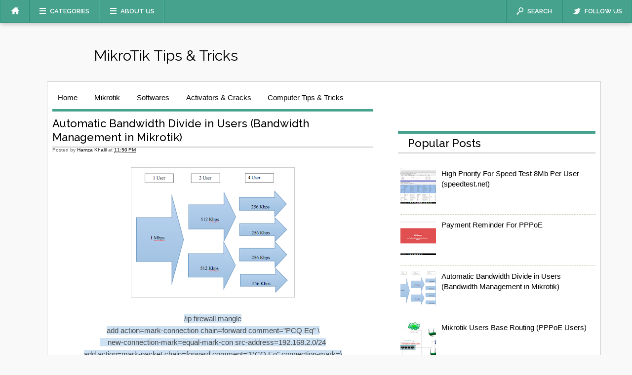

--- FILE ---
content_type: text/html; charset=UTF-8
request_url: http://www.itlearnweb.com/2015/08/automatic-bandwidth-divide-in-users_18.html?showComment=1469358920796
body_size: 22533
content:
<!DOCTYPE html>
<html xmlns='http://www.w3.org/1999/xhtml' xmlns:b='http://www.google.com/2005/gml/b' xmlns:data='http://www.google.com/2005/gml/data' xmlns:expr='http://www.google.com/2005/gml/expr'>
<head>
<link href='https://www.blogger.com/static/v1/widgets/2944754296-widget_css_bundle.css' rel='stylesheet' type='text/css'/>
<script async='async' data-ad-client='ca-pub-2851113239059939' src='https://pagead2.googlesyndication.com/pagead/js/adsbygoogle.js'></script>
<script async='async' data-ad-client='ca-pub-2851113239059939' src='https://pagead2.googlesyndication.com/pagead/js/adsbygoogle.js'></script>
<meta content='text/html; charset=UTF-8' http-equiv='Content-Type'/>
<meta content='blogger' name='generator'/>
<link href='http://www.itlearnweb.com/favicon.ico' rel='icon' type='image/x-icon'/>
<link href='http://www.itlearnweb.com/2015/08/automatic-bandwidth-divide-in-users_18.html' rel='canonical'/>
<link rel="alternate" type="application/atom+xml" title="MikroTik Tips &amp; Tricks - Atom" href="http://www.itlearnweb.com/feeds/posts/default" />
<link rel="alternate" type="application/rss+xml" title="MikroTik Tips &amp; Tricks - RSS" href="http://www.itlearnweb.com/feeds/posts/default?alt=rss" />
<link rel="service.post" type="application/atom+xml" title="MikroTik Tips &amp; Tricks - Atom" href="https://www.blogger.com/feeds/6823323923233039509/posts/default" />

<link rel="alternate" type="application/atom+xml" title="MikroTik Tips &amp; Tricks - Atom" href="http://www.itlearnweb.com/feeds/2586767293707361308/comments/default" />
<!--Can't find substitution for tag [blog.ieCssRetrofitLinks]-->
<link href='https://blogger.googleusercontent.com/img/b/R29vZ2xl/AVvXsEhhwzVXw6Z3T0iOJru-LeJxIywq6VTPHJV-kzdo586c63eLH6hKv_P92h1tMb6CA2rrTh-UzGzIa6aRmH12XfY80vKFEVrqqLQOnDQx9uy4MlnkBWPgIwFKEqvANaVW77HUMK-uSSM6FuA/s320/pcq+%25281%2529.png' rel='image_src'/>
<meta content='http://www.itlearnweb.com/2015/08/automatic-bandwidth-divide-in-users_18.html' property='og:url'/>
<meta content='Automatic Bandwidth Divide in Users (Bandwidth Management in Mikrotik)' property='og:title'/>
<meta content='/ip firewall mangle add action=mark-connection chain=forward comment=&quot;PCQ Eq&quot; \     new-connection-mark=equal-mark-con src-address=192.168.2...' property='og:description'/>
<meta content='https://blogger.googleusercontent.com/img/b/R29vZ2xl/AVvXsEhhwzVXw6Z3T0iOJru-LeJxIywq6VTPHJV-kzdo586c63eLH6hKv_P92h1tMb6CA2rrTh-UzGzIa6aRmH12XfY80vKFEVrqqLQOnDQx9uy4MlnkBWPgIwFKEqvANaVW77HUMK-uSSM6FuA/w1200-h630-p-k-no-nu/pcq+%25281%2529.png' property='og:image'/>
<title>Automatic Bandwidth Divide in Users (Bandwidth Management in Mikrotik) - MikroTik Tips &amp; Tricks</title>
<link href='http://fonts.googleapis.com/css?family=Raleway:300,400,500,600' rel='stylesheet' type='text/css'/>
<style id='page-skin-1' type='text/css'><!--
/*-----------------------------------------------
Blogger Template Style
Name:      Hamza Khalil
Designer: Hamza Khalil @ Making Different
URL:         https://www.facebook.com/hamzakhalil202
Date:        Jan 2016
----------------------------------------------- */
.blog-feeds, #navbar-iframe{display:none !important;}
body {
font-family: "Helvetica", Arial, sans-serif;
font-size: 15px;
line-height: 22px;
background: #f9f9f9;
color: #494949;
word-wrap: break-word;
margin: 0;
}
:focus {
outline: none;
}
img {
max-width: 100%;
height: auto;
}
blockquote {
font-size: 16px;
font-style: italic;
line-height: 24px;
color: #858c96;
margin: 30px 60px 30px 60px;
}
blockquote p {
font-size: 16px;
font-style: italic;
line-height: 24px;
color: #858c96;
}
strong { font-weight: bold; }
em,
dfn,
cite { font-style: italic; }
dfn { font-weight: bold; }
sup {
font-size: 11px;
vertical-align: top;
}
sub {
font-size: 11px;
vertical-align: bottom;
}
small { font-size: 11px; }
del { text-decoration: line-through; }
ins { text-decoration: underline; }
code,
pre { line-height: 18px; }
var,
kbd,
samp,
code,
pre {
font: 11px/18px Consolas, "Andale Mono", Courier, "Courier New", monospace;
}
kbd { font-weight: bold; }
samp,
var { font-style: italic; }
pre, code, tt {
background: url(images/pre-bg.png) repeat;
border: none;
color: #888888;
display: block;
font-size: 12px;
line-height: 20px;
overflow: auto;
padding: 20px;
word-wrap: break-word;
vertical-align: baseline;
}
ul, ol, dl {
margin-left: 30px;
padding: 0;
list-style-type:none;
}
table {
border: 1px solid #ccc;
border-width: 1px;
line-height: 18px;
margin: 0 0 22px 0;
text-align: left;
padding: 0 5px;
}
table .even { background: #ddd; }
caption { text-align: left; }
tr { border-bottom: 1px solid #ccc; }
th,
td {
padding: 5px;
vertical-align: middle;
text-align: center;
}
h1,
h2,
h3,
h4,
h5,
h6 {
font-family: 'Raleway',Helvetica,Arial,sans-serif;
font-weight: 500;
}
h1 {
font-size: 30px;
line-height: 36px;
margin: 0 0 20px 0;
}
h2 {
font-size: 24px;
line-height: 30px;
margin: 0 0 20px 0;
}
h3 {
font-size: 22px;
line-height: 28px;
margin: 0 0 15px 0;
}
h4 {
font-size: 18px;
line-height: 24px;
margin: 0 0 15px 0;
}
h5 {
font-size: 16px;
line-height: 22px;
margin: 0 0 10px 0;
}
h6 {
font-size: 16px;
line-height: 22px;
margin: 0 0 10px 0;
}
.alignright {float: right;}
.alignleft {float: left;}
.aligncenter{clear:both; margin-left:auto;	margin-right:auto;}
a {
color: #000;
text-decoration: none;
-webkit-transition: all 0.2s ease-out;
-moz-transition: all 0.2s ease-out;
-ms-transition: all 0.2s ease-out;
-o-transition: all 0.2s ease-out;
}
a:hover {
color: #000;
text-decoration: none;
}
a img { border: none; }
.post-title a,ul.slider-navigation li ,.pagenavi a,a.more-link ,.main-menu li a ,.subscribe-icons a ,.flickr_badge_image img {
webkit-transition: all .2s ease-in-out;
-moz-transition: all .2s ease-in-out;
-o-transition: all .2s ease-in-out;
-ms-transition: all .2s ease-in-out;
transition: all .2s ease-in-out;
}
input,
textarea,
select {
background: #FFFFFF;
border: 1px solid #DDDDDD;
color: #333333;
font: 13px/20px "Helvetica",Arial,sans-serif;
padding: 11px;
width: 250px;
-webkit-border-radius: 3px;
-moz-border-radius: 3px;
border-radius: 3px;
-webkit-box-shadow: 0 1px 1px #EEEEEE;
-moz-box-shadow: 0 1px 1px #EEEEEE;
box-shadow: 0 1px 1px #EEEEEE;
}
textarea {
resize: vertical;
width: 95%;
}
input[type="button"], input[type="submit"], select {
-webkit-appearance: none;
}
p,
pre,
ul,
ol,
dl,
dd,
blockquote,
address,
table,
fieldset,
form { margin: 0 0 20px 0; }
.hidden { display: none; }
.left {
float: left;
}
.right {
float: right;
}
.center {
margin-left: auto;
margin-right: auto;
display: block;
clear: both;
}
.alignleft {
float: left;
}
.alignright {
float: right;
}
.aligncenter {
margin-left: auto;
margin-right: auto;
display: block;
clear: both;
}
.clear {
clear: both;
display: block;
font-size: 0;
height: 0;
line-height: 0;
width:100%;
}
/* Header
----------------------------------------------------
*/
#header-wrapper {
height:130px;
width:900px;
margin:0 auto;
}
#header-inner {
background-position:center;
margin-left:auto;
margin-right:auto;
}
#header {
margin: 40px 0;
float:left;
}
#header h1 {
color:#000000;
line-height:normal;
font-weight:400;
margin:0;
padding:25px 0 0;
}
#header .description {
padding-left:3px;
line-height:normal;
font-weight:400;
color:#393939;
margin:0;
}
#header img {
margin-left:auto;
margin-right:auto;
}
/* Content
----------------------------------------------- */
#outer-wrapper {
text-align:left;
width:1100px;
margin:0 auto;
padding:30px 0;
}
#content-wrapper {
border: solid 1px #ccc;
background:#fff;
width:100%;
margin:5px;
padding:10px;
margin-bottom:0px ! important;
}
#main-wrapper {
float:left;
width:650px;
word-wrap:break-word;
overflow:hidden;
}
.sidebar-wrapper {
float:right;
width:400px;
word-wrap:break-word;
overflow:hidden;
}
/* Posts
----------------------------------------------- */
.date-header {
display:none ! important;
}
.post {
margin:0 0 30px;
}
.post-title{
border-top:5px solid #46A28D;
border-bottom: solid 2px #ccc;
color:#000;
padding:4px 20px;
}
.post h3 {
color:#000;
margin:0;
padding:10px 0 5px;
}
.post h3 a,.post h3 a:visited,.post h3 strong {
display:block;
text-decoration:none;
color:#000;
font-weight:bold;
}
.post h3 strong,.post h3 a:hover {
color:#46A28D;
}
.post-body {
text-align:justify;
line-height:1.6em;
margin:2em 0 .5em;
}
.post ul {
list-style-type:circle;
font-size:95%;
margin:2.5em;
}
.post ol {
font-size:95%;
margin:0;
}
.post li {
margin:0;
padding:0 0 8px;
}
.post-body blockquote {
line-height:1.3em;
}
.post p {
line-height:1.6em;
margin:0 0 .75em;
}
.post-header-line-1 {
color:#5E5E5E;
font-size:10px;
line-height:105%;
margin:0;
}
.post-footer {
color:#232F01;
font-size:12px;
letter-spacing:.1em;
line-height:160%;
margin:0;
}
.comment-link {
float:right;
margin-left:.6em;
}
.post img {
background:#fff;
border:1px solid #ccc;
-webkit-transition:border 0.2s linear;
-moz-transition:border 0.2s linear;
transition:border 0.2s linear;
padding:5px;
}
.post img,table.tr-caption-container {
background:none repeat scroll 0 0 #fff;
border:1px solid #CECDCD;
padding:5px;
}
.post img:hover {
border:1px solid #232F01;
}
.tr-caption-container img {
padding:0;
}
/* Comments
----------------------------------------------- */
#comments h4 {
font-weight:700;
line-height:1.4em;
text-transform:uppercase;
letter-spacing:.2em;
color:#333;
margin:1em 0;
}
#comments-block {
line-height:1.6em;
margin:1em 0 1.5em;
}
#comments-block .comment-body {
margin:.25em 0 0;
}
#comments-block .comment-footer {
line-height:1.4em;
text-transform:uppercase;
letter-spacing:.1em;
margin:-0.25em 0 2em;
}
#comments-block .comment-body p {
margin:0 0 .75em;
}
.deleted-comment {
font-style:italic;
color:gray;
}
#blog-pager-newer-link {
float:left;
}
#blog-pager-older-link {
float:right;
}
#blog-pager {
text-align:center;
}
.feed-links {
clear:both;
line-height:2.5em;
}
#search form {
margin-bottom:1.8em;
padding:0;
}
#search fieldset {
border:none;
margin:0;
padding:0;
}
#search #s {
width:160px;
}
/* Sidebar Content
----------------------------------------------- */
.sidebar {
line-height:1.4em;
}
.sidebar ul {
list-style:none;
margin:0;
padding:0;
}
.sidebar li ul {
margin-bottom:1.8em;
list-style:none;
}
.sidebar li {
border-bottom:#BFC9AE dashed 1px;
padding:5px 0;
}
main .widget{
margin:0 0 1.5em;
padding:0 0 1.5em;
}
.sidebar .widget{
margin:0 0 1.5em;
padding:0 0 1.5em;
}
.sidebar .widget li a:hover {
margin-left:10px;
-webkit-border-radius:5px;
-moz-border-radius:5px;
border-radius:5px;
}
.main .Blog {
border-bottom-width:0;
}
/* Copyright
-------------------------------------------------------------------------------------*/
.copyright {
padding: 0;
color: #888888;
overflow: hidden;
text-align: center;
}
#copyright-nav {
margin: 0 0 5px 0;
display: block;
overflow: hidden;
}
#copyright-nav ul {
margin: 0 0 0 0;
}
#copyright-nav ul li {
display: inline;
margin: 0 30px 0 0;
}
#copyright-nav ul li:last-child {
margin: 0 0 0 0;
}
#copyright-nav ul li a {
font-family: 'Raleway', sans-serif;
font-weight: 500;
font-size: 16px;
line-height: 22px;
color: #46a28d ! important;
text-decoration: none;
}
#copyright-nav ul li a:hover {
color: #444444;
text-decoration: none;
}
.copyright-text {
font-size: 12px;
line-height: 20px;
color: #888888;
text-align: center;
}
.copyright-text p {
margin: 0 0 0 0;
}
.copyright-text span {
margin: 0 0 0 0;
}
.copyright-text a {
color: #888888;
text-decoration: none;
border-bottom: 1px dotted #dfdfdf;
}
.copyright-text a:hover {
color: #46a28d;
text-decoration: none;
}
/* Profile
----------------------------------------------- */
.profile-img {
float:left;
border:1px solid #ccc;
margin:0 5px 5px 0;
padding:4px;
}
.profile-data {
text-transform:uppercase;
letter-spacing:.1em;
font:normal normal 78% 'Trebuchet MS', Trebuchet, Arial, Verdana, Sans-serif;
color:#999;
font-weight:700;
line-height:1.6em;
margin:0;
}
.profile-textblock {
line-height:1.5em;
margin:0.5em 0;
}
.profile-link {
font:normal normal 78% 'Trebuchet MS', Trebuchet, Arial, Verdana, Sans-serif;
text-transform:uppercase;
letter-spacing:.1em;
}
/* Popular Posts
----------------------------------------------- */
#PopularPosts {
width:100%;
margin:0 auto;
padding:5px 0;
}
.PopularPosts .widget-content ul {
width:100%;
list-style:none;
margin:0;
padding:0;
}
.PopularPosts .widget-content li {
width:100%;
height:auto;
overflow:hidden;
list-style:none;
text-indent:0;
margin:0 5px;
}
.popularposts-img {
margin:2px;
padding:3px;
}
.item-snippet {
font-size:11px;
line-height:1.5em;
}
.sidebar h2{
border-top:5px solid #46A28D;
border-bottom:2px solid #cccccc;
font-size:1.5em;
color:#000;
padding:4px 20px;
}
.footer-shadow {
background: url("http://www.teechworld.com/wp-content/themes/codilight/images/footer-shadow.png") no-repeat;
width: 960px;
height: 43px;
display: block;
margin: 0 auto;
overflow: hidden;
}
.comments {
clear: both;
margin-top: 10px;
margin-bottom: 0px;
line-height: 1em;
}
.comments .comments-content a{
color:#ffffff ! important;
font-size: 12px;
font-family: Verdana;
font-weight: bold;
}
.comments .comments-content {
background:#46A28D;
color:#fff;
font-size: 12px;
width:600px;
margin-bottom: 16px;
margin-left: 10px;
font-family: Verdana;
font-weight: normal;
text-align:left;
line-height: 1.4em;
}
.comments .comment .comment-actions a {
-moz-box-shadow:inset 0px 1px 0px 0px #46a28d;
-webkit-box-shadow:inset 0px 1px 0px 0px #46a28d;
box-shadow:inset 0px 1px 0px 0px #46a28d;
background:-webkit-gradient( linear, left top, left bottom, color-stop(0.05, #46a28d), color-stop(1, #8de1cd) );
background:-moz-linear-gradient( center top, #46a28d 5%, #8de1cd 100% );
filter:progid:DXImageTransform.Microsoft.gradient(startColorstr='#46a28d', endColorstr='#8de1cd');
background-color:#46a28d;
-moz-border-radius:6px;
-webkit-border-radius:6px;
border-radius:6px;
border:1px solid #8de1cd;
display:inline-block;
color:#ffffff;
font-family:arial;
font-size:15px;
font-weight:bold;
padding:6px 24px;
text-decoration:none ! important;
text-shadow:1px 1px 0px #000000;
margin:10px;
}
.comments .comment .comment-actions a:hover {
text-decoration:none ! important;
background:-webkit-gradient( linear, left top, left bottom, color-stop(0.05, #8de1cd), color-stop(1, #46a28d) );
background:-moz-linear-gradient( center top, #8de1cd 5%, #46a28d 100% );
filter:progid:DXImageTransform.Microsoft.gradient(startColorstr='#8de1cd', endColorstr='#46a28d');
background-color:#8de1cd;
}
.comments .comment .comment-actions a:active {
position:relative;
top:1px;
}
.comments .comments-content .comment-thread ol {
list-style-type: none;
padding: 0;
text-align: none;
}
.comments .comments-content .inline-thread {
padding: 0.5em 1em;
}
.comments .comments-content .comment-thread {
margin: 8px 0px;
}
.comments .comments-content .comment-thread:empty {
display: none;
}
.comments .comments-content .comment-replies {
margin-top: 1em;
margin-left: 40px;   font-size:12px; background:#7ABFAF;
}
.comments .comments-content .comment {
margin-bottom:16px;
padding-bottom:8px;
}
.comments .comments-content .comment:first-child {
padding-top:16px;
}
.comments .comments-content .comment:last-child {
border-bottom:0;
padding-bottom:0;
}
.comments .comments-content .comment-body {
position:relative;
}
.comments .comments-content .user {
font-style:normal;
font-weight:bold;
}
.comments .comments-content .icon.blog-author {
width: 18px;
height: 18px;
display: inline-block;
margin: 0 0 -4px 6px;
}
.comments .comments-content .datetime {
margin-left:6px;
}
.comments .comments-content .comment-header,
.comments .comments-content .comment-content {
margin:0 0 8px;
}
.comments .comments-content .comment-content {
text-align:none;
}
.comments .comments-content .owner-actions {
position:absolute;
right:0;
top:0;
}
.comments .comments-replybox {
border: none;
height: 250px;
width: 550px;
}
.comments .comment-replybox-single {
margin-top: 5px;
margin-left: 48px;
}
.comments .comment-replybox-thread {
margin-top: 5px;
}
.comments .comments-content .loadmore a {
display: block;
padding: 10px 16px;
text-align: center;
}
.comments .thread-toggle {
cursor: pointer;
display: inline-block;
}
.comments .continue {
cursor: pointer;
}
.comments .continue a {
display: block;
padding: 0.5em;
font-weight: bold;
}
.comments .comments-content .loadmore {
cursor: pointer;
max-height: 3em;
margin-top: 3em;
}
.comments .comments-content .loadmore.loaded {
max-height: 0px;
opacity: 0;
overflow: hidden;
}
.comments .thread-chrome.thread-collapsed {
display: none;
}
.comments .thread-toggle {
display: inline-block;
}
.comments .thread-toggle .thread-arrow {
display: inline-block;
height: 6px;
width: 7px;
overflow: visible;
margin: 0.3em;
padding-right: 4px;
}
.comments .thread-expanded .thread-arrow {
background: url(&quot;[data-uri] AAAAHCAYAAADEUlfTAAAAG0lEQVR42mNgwAfKy8v/48I4FeA0AacVDFQBAP9wJkE/KhUMAAAAAElFTkSuQmCC&quot;) no-repeat scroll 0 0 transparent;
}
.comments .thread-collapsed .thread-arrow {
background: url(&quot;[data-uri] AcAAAAHCAYAAADEUlfTAAAAJUlEQVR42mNgAILy8vL/DLgASBKnApgkVgXIkhgKiNKJ005s4gDLbCZBiSxfygAAAAB JRU5ErkJggg==&quot;) no-repeat scroll 0 0 transparent;
}
.comments .avatar-image-container {
float: left;
width: 36px;
max-height: 36px;
overflow: hidden;
}
.comments .avatar-image-container img {
width: 36px;
}
.comments .comment-block {
margin-left: 48px;
position: relative;
}
/* Responsive styles. */
@media screen and (max-device-width: 480px) {
.comments .comments-content .comment-replies {
margin-left: 0;
}
}
.avatar-image-container,
.avatar-image-container img {
max-width: 50px !important;
width: 50px !important;
max-height: 50px !important;
height: 50px !important;
padding: 0 !important;
border: 0px;
-webkit-border-radius: 999px;
-moz-border-radius: 999px;
border-radius: 999px;
}
.avatar-image-container{
margin:10px;
border:3px solid #fff !important;
-webkit-box-shadow: 0 1px 2px #BBB;
-moz-box-shadow: 0 1px 2px #BBB;
box-shadow: 0 1px 2px #BBB;
}
.jump-link a{
color: #fff;
text-shadow: 0 1px 0 rgba(0, 0, 0, 0.22);
letter-spacing: 1px;
float:right;
padding: 0 5px;
background-color: #46A28D;
right: 0;
bottom: 0 !important;
font-size: 11px;
}
.jump-link a:hover {background-color:#61B5A2}
.jump-link a:active {
position:relative;
top:1px;
}

--></style>
<style type='text/css'>

</style>
<script type='text/javascript'>
summary_noimg = 300;
summary_img = 300;
img_thumb_height = 300;
img_thumb_width = 300; 
</script>
<script type='text/javascript'>
//<![CDATA[

function removeHtmlTag(strx,chop){ 
 if(strx.indexOf("<")!=-1)
 {
  var s = strx.split("<"); 
  for(var i=0;i<s.length;i++){ 
   if(s[i].indexOf(">")!=-1){ 
    s[i] = s[i].substring(s[i].indexOf(">")+1,s[i].length); 
   } 
  } 
  strx =  s.join(""); 
 }
 chop = (chop < strx.length-1) ? chop : strx.length-2; 
 while(strx.charAt(chop-1)!=' ' && strx.indexOf(' ',chop)!=-1) chop++; 
 strx = strx.substring(0,chop-1); 
 return strx+'...'; 
}

function createSummaryAndThumb(pID){
 var div = document.getElementById(pID);
 var imgtag = "";
 var img = div.getElementsByTagName("img");
 var summ = summary_noimg;
 if(img.length>=1) { 
  imgtag = '<span style="float:left; padding:0px 10px 5px 0px;"><img src="'+img[0].src+'" width="'+img_thumb_width+'px" height="'+img_thumb_height+'px"/></span>';
  summ = summary_img;
 }
 
 var summary = imgtag + '<div>' + removeHtmlTag(div.innerHTML,summ) + '</div>';
 div.innerHTML = summary;
}

//]]>
</script>
<link href='https://www.blogger.com/dyn-css/authorization.css?targetBlogID=6823323923233039509&amp;zx=00a5ee8e-7847-4b85-b800-8c9645d9d4b3' media='none' onload='if(media!=&#39;all&#39;)media=&#39;all&#39;' rel='stylesheet'/><noscript><link href='https://www.blogger.com/dyn-css/authorization.css?targetBlogID=6823323923233039509&amp;zx=00a5ee8e-7847-4b85-b800-8c9645d9d4b3' rel='stylesheet'/></noscript>
<meta name='google-adsense-platform-account' content='ca-host-pub-1556223355139109'/>
<meta name='google-adsense-platform-domain' content='blogspot.com'/>

<!-- data-ad-client=ca-pub-2851113239059939 -->

</head>
<body>
<style>
#top-navigation {
	background: #46A28D;
	border-bottom: 1px solid #30917b;
	height: 45px;
	position: fixed;
    top: 0;
    width: 100%;
    z-index: 9999;
	box-shadow: 0 5px 8px -1px rgba(0, 0, 0, 0.2);
}

.top-menu-left {
	background: url("https://blogger.googleusercontent.com/img/b/R29vZ2xl/AVvXsEgrYuTjn_yZYWUgRkkyOPagL9eO6l66QfXMhGXqg7OYjhGBMHQPbUHis1YQARP6FZaBPGuHC4pDBJ39gRxJsWa6KXaxp6MiUu3uO9qI0EYAKMkpWubD6ltht8-ipx-Ni-z_wZooF9bARXo/s1600/divider.png") no-repeat right top;
	float: left;
	margin: 0 0 0 0;
	height: 46px;
}

.top-menu-left li {
	background: url("https://blogger.googleusercontent.com/img/b/R29vZ2xl/AVvXsEgrYuTjn_yZYWUgRkkyOPagL9eO6l66QfXMhGXqg7OYjhGBMHQPbUHis1YQARP6FZaBPGuHC4pDBJ39gRxJsWa6KXaxp6MiUu3uO9qI0EYAKMkpWubD6ltht8-ipx-Ni-z_wZooF9bARXo/s1600/divider.png") no-repeat left top;
	float: left;
	margin: 0 0 0 0;
	padding: 0 0 0 2px;
}

.top-menu-left li a {
	font-family: 'Raleway', sans-serif;
	font-weight: 600;
	font-size: 13px;
	line-height: 13px;
	color: #FFFFFF;
	text-decoration: none;
	text-transform: uppercase;
}

.top-menu-left li.small-logo a {
	background: #46a28d;
	display: block;
	width: 56px;
	height: 45px;
	position: relative;
}

.top-menu-left li.small-logo a:hover {
	background: #ffffff;
	height: 46px;
}

.top-menu-left li.small-logo a span.home-icon {
	background: url("https://blogger.googleusercontent.com/img/b/R29vZ2xl/AVvXsEhzQrs7f1EIXvhueRq3XKJh7OTjCMIyfUrayAxbsZ4C_o2Hva3SysADXwooVc2m5h2qcgIgDfIxIa097wmtneZXPJPtfwzw6q8uug_jwnoly9hrLHL8Lm5Qc76UFl-4FHYD7e9t_UREnME/s1600/home-icon.png") no-repeat;
	background-position: 0 0;
	width: 16px;
	height: 15px;
	display: block;
	position: absolute;
	top: 14px;
	left: 21px;
}

.top-menu-left li.small-logo a:hover span.home-icon {
	background: url("https://blogger.googleusercontent.com/img/b/R29vZ2xl/AVvXsEhzQrs7f1EIXvhueRq3XKJh7OTjCMIyfUrayAxbsZ4C_o2Hva3SysADXwooVc2m5h2qcgIgDfIxIa097wmtneZXPJPtfwzw6q8uug_jwnoly9hrLHL8Lm5Qc76UFl-4FHYD7e9t_UREnME/s1600/home-icon.png") no-repeat;
	background-position: -16px 0;
	width: 16px;
	height: 15px;
	display: block;
}

.top-menu-left li.categories a {
	padding: 16px 20px;
	display: inline-block;
	height: 13px;
	position: relative;
}

.top-menu-left li.categories a:hover {
	background: #ffffff;
	color: #46a28d;
}

.top-menu-left li.categories a span.categories-icon {
	background: url("https://blogger.googleusercontent.com/img/b/R29vZ2xl/AVvXsEgG57ZMMH4ZPufuyfk_xFCFvFO5ue-Xi_oijx_3Q66F0DwFXrP-vSZKezjCY6MhI4MXzPoUC1sv30aovixFbqtQKnfX9EGMEu96vxO85gQ0sxEInba2Vg42xMp1xMiyhtAAZvpaIxNm_Bw/s1600/categories-icon.png") no-repeat;
	float: left;
	width: 13px;
	height: 12px;
	display: block;
	margin: 0 8px 0 0;
}

.top-menu-left li.categories a:hover span.categories-icon {
	background: url("https://blogger.googleusercontent.com/img/b/R29vZ2xl/AVvXsEgG57ZMMH4ZPufuyfk_xFCFvFO5ue-Xi_oijx_3Q66F0DwFXrP-vSZKezjCY6MhI4MXzPoUC1sv30aovixFbqtQKnfX9EGMEu96vxO85gQ0sxEInba2Vg42xMp1xMiyhtAAZvpaIxNm_Bw/s1600/categories-icon.png") no-repeat;
	background-position: -13px 0;
}

.top-menu-left li.hot-tags a {
	padding: 16px 20px;
	display: inline-block;
	height: 13px;
	position: relative;
}

.top-menu-left li.hot-tags a:hover {
	background: #ffffff;
	color: #46a28d;
}

.top-menu-left li.hot-tags a span.tags-icon {
	background: url("https://blogger.googleusercontent.com/img/b/R29vZ2xl/AVvXsEhw13KmgOXsmKj20lCT54BQ1_m0jZTfjBMmzTyVzeQjc57YDGboV3XBxuWPdCaKjUqcqEkjjbNiCFQEde1x73Hcg_4l1GK3U4sGwXgNWdE7lfjm0UZVffErs1_ISDS2fbE9F6Hvoe6Lslw/s1600/tags-icon.png") no-repeat;
	float: left;
	width: 13px;
	height: 13px;
	display: block;
	margin: 0 8px 0 0;
}

.top-menu-left li.hot-tags a:hover span.tags-icon {
	background: url("https://blogger.googleusercontent.com/img/b/R29vZ2xl/AVvXsEhw13KmgOXsmKj20lCT54BQ1_m0jZTfjBMmzTyVzeQjc57YDGboV3XBxuWPdCaKjUqcqEkjjbNiCFQEde1x73Hcg_4l1GK3U4sGwXgNWdE7lfjm0UZVffErs1_ISDS2fbE9F6Hvoe6Lslw/s1600/tags-icon.png") no-repeat;
	background-position: -13px 0;
}

.top-menu-right {
	background: url("https://blogger.googleusercontent.com/img/b/R29vZ2xl/AVvXsEgrYuTjn_yZYWUgRkkyOPagL9eO6l66QfXMhGXqg7OYjhGBMHQPbUHis1YQARP6FZaBPGuHC4pDBJ39gRxJsWa6KXaxp6MiUu3uO9qI0EYAKMkpWubD6ltht8-ipx-Ni-z_wZooF9bARXo/s1600/divider.png") no-repeat right top;
	float: right;
	margin: 0 0 0 0;
}

.top-menu-right li {
	background: url("https://blogger.googleusercontent.com/img/b/R29vZ2xl/AVvXsEgrYuTjn_yZYWUgRkkyOPagL9eO6l66QfXMhGXqg7OYjhGBMHQPbUHis1YQARP6FZaBPGuHC4pDBJ39gRxJsWa6KXaxp6MiUu3uO9qI0EYAKMkpWubD6ltht8-ipx-Ni-z_wZooF9bARXo/s1600/divider.png") no-repeat left top;
	float: left;
	margin: 0 0 0 0;
	padding: 0 0 0 2px;
}

.top-menu-right li a {
	font-family: 'Raleway', sans-serif;
	font-weight: 600;
	font-size: 13px;
	line-height: 13px;
	color: #FFFFFF;
	text-decoration: none;
	text-transform: uppercase;
}

.top-menu-right li.search a {
	padding: 16px 20px;
	display: inline-block;
	height: 13px;
	position: relative;
}

.top-menu-right li.search a:hover {
	background: #ffffff;
	color: #46a28d;
}

.top-menu-right li.search a span.search-icon {
	background: url("https://blogger.googleusercontent.com/img/b/R29vZ2xl/AVvXsEjmqvWfSdnY8S2Ec_i5Do-JdtN2AyG1HM2YFewECOVZ_t3l66gBYXYy_ETACe-Ne49aX4z0JJsaK0Zz-c2qgo9Ls47l-4ZThN6cOUsFjVVwsC82M8uz3XXixJ-xIZDpFzRXOrH4BXaq0Ew/s1600/search-icon.png") no-repeat;
	float: left;
	width: 14px;
	height: 15px;
	display: block;
	margin: -1px 8px 0 0;
}

.top-menu-right li.search a:hover span.search-icon {
	background: url("https://blogger.googleusercontent.com/img/b/R29vZ2xl/AVvXsEjmqvWfSdnY8S2Ec_i5Do-JdtN2AyG1HM2YFewECOVZ_t3l66gBYXYy_ETACe-Ne49aX4z0JJsaK0Zz-c2qgo9Ls47l-4ZThN6cOUsFjVVwsC82M8uz3XXixJ-xIZDpFzRXOrH4BXaq0Ew/s1600/search-icon.png") no-repeat;
	background-position: -14px 0;
}

.top-menu-right li.twitter a {
	padding: 16px 20px;
	display: inline-block;
	height: 13px;
	position: relative;
}

.top-menu-right li.twitter a:hover {
	background: #ffffff;
	color: #46a28d;
}

.top-menu-right li.twitter a span.twitter-icon {
	background: url("https://blogger.googleusercontent.com/img/b/R29vZ2xl/AVvXsEh89qSTRTjkcyjY2nAEIeyWp-ADw5bzYP9XLc2zbyum_qNuXyecnU4QlNdRHf_BpSrl-lQMod3P2THl8Q9zUQA3vS0LYfKmOq1ZJ_dF8v3zgSyZ4ngIL6mkI2HAuRKWr_AwttjV2Hc9L1I/s1600/twitter-icon.png") no-repeat;
	float: left;
	width: 16px;
	height: 13px;
	display: block;
	margin: 0 8px 0 0;
}

.top-menu-right li.twitter a:hover span.twitter-icon {
	background: url("https://blogger.googleusercontent.com/img/b/R29vZ2xl/AVvXsEh89qSTRTjkcyjY2nAEIeyWp-ADw5bzYP9XLc2zbyum_qNuXyecnU4QlNdRHf_BpSrl-lQMod3P2THl8Q9zUQA3vS0LYfKmOq1ZJ_dF8v3zgSyZ4ngIL6mkI2HAuRKWr_AwttjV2Hc9L1I/s1600/twitter-icon.png") no-repeat;
	background-position: -16px 0;
}

.top-menu-right li.share a {
	padding: 16px 20px;
	display: inline-block;
	height: 13px;
}

.top-menu-right li.share a:hover {
	background: #ffffff;
	color: #46a28d;
}
/* Drop Menu */

#top-navigation .top-menu-left li a {
	cursor: pointer;
}

#top-navigation .top-menu-left li .dropdown-menu {
	background: #ffffff;
	padding: 20px;
	display: none;
	position: absolute;
	top: 45px;
	height: 0;
	margin: 0 0 0 0;
	list-style: none;
	-webkit-box-shadow: 0px 1px 1px rgba(0, 0, 0, 0.25);
	-moz-box-shadow: 0px 1px 1px rgba(0, 0, 0, 0.25);
	box-shadow: 0px 1px 1px rgba(0, 0, 0, 0.25);
	-webkit-transition: all 0.2s ease-out;
	-moz-transition: all 0.2s ease-out;
	-ms-transition: all 0.2s ease-out;
	-o-transition: all 0.2s ease-out;
	-webkit-animation: showmenu 0.2s;
  	-moz-animation: showmenu 0.2s;
  	-ms-animation: showmenu 0.2s;
  	-o-animation: showmenu 0.2s;
}

#top-navigation .top-menu-left li:hover .dropdown-menu {
	display: block;
	height: auto;
}

#top-navigation .top-menu-left li .dropdown-menu.categories {
	width: 226px;
}

#top-navigation .top-menu-left li .dropdown-menu.categories ul {
	margin: 0 0 0 0;
	list-style: none;
}

#top-navigation .top-menu-left li .dropdown-menu.categories li {
	background: none;
	width: 100%;
	display: block;
	margin: 0 0 0 0;
	padding: 0 0 0 0;
}

#top-navigation .top-menu-left li .dropdown-menu.categories li a {
    font-family: 'Raleway',sans-serif;
    font-size: 22px;
    font-weight: 500;
	color: #666666;
    display: block;
    height: auto;
    line-height: 28px;
    padding: 5px 0;
    text-align: left;
    text-decoration: none;
    text-transform: none;
}

#top-navigation .top-menu-left li .dropdown-menu.categories li a:hover {
	color: #46a28d;
}

#top-navigation .top-menu-left li .dropdown-menu.hot-tags {
	padding: 20px 15px 15px 20px;
	width: 226px;
}

#top-navigation .top-menu-left li .dropdown-menu.hot-tags ul {
	margin: 0 0 0 0;
	list-style: none;
}

#top-navigation .top-menu-left li .dropdown-menu.hot-tags ul li {
	background: none;
	float: left;
	margin: 0 5px 5px 0;
	padding: 0 0 0 0;
}

#top-navigation .top-menu-left li .dropdown-menu.hot-tags ul li a {
	background: #46a28d;
	color: #ffffff;
	padding: 3px 6px;
	font-size: 13px;
	line-height: 21px;
	height: auto;
	text-transform: none;
	-webkit-border-radius: 1px;
	   -moz-border-radius: 1px;
			border-radius: 1px;
}

#top-navigation .top-menu-left li .dropdown-menu.hot-tags ul li a:hover {
	background: #222222;
}

#top-navigation .top-menu-right li a {
	cursor: pointer;
}

#top-navigation .top-menu-right li .dropdown-menu {
	background: #ffffff;
	padding: 20px;
	display: none;
	position: absolute;
	top: 45px;
	height: 0;
	margin: 0 0 0 0;
	list-style: none;
	-webkit-box-shadow: 0px 1px 1px rgba(0, 0, 0, 0.25);
	-moz-box-shadow: 0px 1px 1px rgba(0, 0, 0, 0.25);
	box-shadow: 0px 1px 1px rgba(0, 0, 0, 0.25);
	-webkit-transition: all 0.2s ease-out;
	-moz-transition: all 0.2s ease-out;
	-ms-transition: all 0.2s ease-out;
	-o-transition: all 0.2s ease-out;
	-webkit-animation: showmenu 0.2s;
  	-moz-animation: showmenu 0.2s;
  	-ms-animation: showmenu 0.2s;
  	-o-animation: showmenu 0.2s;
}

#top-navigation .top-menu-right li:hover .dropdown-menu {
	display: block;
	height: auto;
}

.dropdown-menu.search {
    width: 323px;
}

.dropdown-menu.search #searchform {
	display: block;
	overflow: hidden;
	border: 1px solid #dfdfdf;
	-webkit-border-radius: 2px;
	   -moz-border-radius: 2px;
			border-radius: 2px;
}

.dropdown-menu.search #searchform input[type="text"] {
	background: none;
	border: none;
	width: 270px;
}

.dropdown-menu.search #searchform input[type="submit"] {
    background: url("https://blogger.googleusercontent.com/img/b/R29vZ2xl/AVvXsEjDd2YNDdspru_0h5ZC_HngVSVvzPuYHPMdrL6iore0RQcR9vMvKcyTph6cTfW9cF4QeaCYiHZOqweH2Jg2mHvDS1BYdiv-yh7J4q4ozu0DmTqk9oZKzyQLHp5BfB2QTPzOMAaXfyZ9Qqo/s1600/search-icon-form.png") no-repeat center center;
	cursor: pointer;
	width: 14px;
	height: 15px;
	margin: 8px 5px 0 0;
	display: block;
	float: left;
	border: none;
	-webkit-box-shadow: none;
	   -moz-box-shadow: none;
			box-shadow: none;
}

.dropdown-menu.search #searchform input[type="submit"]:hover {
	filter:alpha(opacity=80);
	-webkit-opacity: 0.8;
	   -moz-opacity: 0.8;
			opacity: 0.8;
}

#top-navigation .top-menu-right li .dropdown-menu.social-icons {
	width: 350px;
	margin-left: -251px;
}

.ie #top-navigation .top-menu-right li .dropdown-menu.social-icons {
	width: 350px;
	margin-left: -250px;
}

.chrome #top-navigation .top-menu-right li .dropdown-menu.social-icons,
.opera #top-navigation .top-menu-right li .dropdown-menu.social-icons,
.safari #top-navigation .top-menu-right li .dropdown-menu.social-icons {
	width: 350px;
	margin-left: -248px;
}

.dropdown-menu.social-icons h4 {
	font-family: 'Raleway', sans-serif;
	font-weight: 500;
	font-size: 16px;
	line-height: 22px;
	color: #666666;	
	text-transform: uppercase;
	margin: 0 0 10px 0;
}

.dropdown-menu.social-icons .social-icons-section {
	width: 100%;
	border-bottom: 1px dotted #dfdfdf;
	margin: 0 0 20px 0;	
	padding: 0 0 20px 0;
	diplay: block;
	overflow: hidden;
}

.dropdown-menu.social-icons .social-icons-section ul {
	display: block;
	margin: 0 0 0 0;
	list-style: none;
	overflow: hidden;	
	z-index: 99999;
}

.dropdown-menu.social-icons .social-icons-section ul li {
	background: none;
	float: left;
	margin: 0 20px 0 0;
	padding: 0 0 0 0;
}

.dropdown-menu.social-icons .social-icons-section ul li:last-child {
	margin: 0 0 0 0;
}

.dropdown-menu.social-icons .social-icons-section ul li a {
	display: block;
	width: 40px;
	height: 40px;
	padding: 0 0 0 0;
}

.dropdown-menu.social-icons .facebook-box-section {
	width: 100%;
	display: block;
	overflow: hidden;
	z-index: 99999;
}

#top-navigation .top-menu-right li .dropdown-menu.share-buttons {
	width: 95px;
	margin-left: -29px;
}

#top-navigation .top-menu-right li .dropdown-menu.share-buttons ul {
	display: block;
	margin: 0 0 0 0;
	list-style: none;
	overflow: hidden;
	width: 100%;
	height: auto;
}

#top-navigation .top-menu-right li .dropdown-menu.share-buttons ul li {
	background: none;
	padding: 0 0 0 0;
	width: 100%;
	z-index: 99999;
	display: block;
	zoom: 1;
	float: left;
	overflow: hidden;
	height: 20px;
	position: relative;
}

#top-navigation .top-menu-right li .dropdown-menu.share-buttons ul li iframe {
	position: absolute;	
	z-index: 99999;
	display: block ! important;
	cursor: default;
}

#top-navigation .top-menu-right li .dropdown-menu.share-buttons ul li a {
	padding: 0 0 0 0;
	height: auto;
}

#top-navigation .top-menu-right li .dropdown-menu.share-buttons ul li a:hover {
	opacity: 0.8;
	-webkit-opacity: 0.8;
	-moz-opacity: 0.8;
	opacity: 0.8;
}
</style>
<nav id='top-navigation'>
<div class='wrapper'>
<ul class='top-menu-left'>
<li class='small-logo'>
<a href='http://www.itlearnweb.com/'><span class='home-icon'></span></a></li>
<li class='categories'>
<a><span class='categories-icon'></span>Categories</a>
<div class='dropdown-menu categories'>
<div class='categories-menu-section'>
<ul class='categories-menu'>
<li><a href='http://www.itlearnweb.com/p/mikrotik_22.html' title='Have Fun with computer'>Mikrotik</a></li>
<li><a href='http://www.itlearnweb.com/search/label/Softwares' title='Have Fun with computer'>Softwares</a></li>
<li><a href='http://www.itlearnweb.com/p/activators-cracks.html' title='Have Fun with computer'>Activators and Cracks
</a></li>
<li><a href='http://www.itlearnweb.com/search/label/Computer%20Tricks' title='Have Fun with computer'>Computer Tips and Triks</a></li>
</ul>
</div>
</div>
</li>
<li class='categories'>
<a href='http://www.itlearnweb.com/p/about-us.html'><span class='categories-icon'></span>About Us</a>
</li>
</ul>
<ul class='top-menu-right'>
<li class='search'>
<a><span class='search-icon'></span>Search</a>
<div class='dropdown-menu search'>
<form action='/search' id='searchbox' method='get'>
<input name='q' placeholder='Type here...' size='15' type='text'/>
<input id='button-submit' type='submit' value='Search'/>
</form>
</div>
</li>
<li class='twitter'>
<a><span class='twitter-icon'></span>Follow Us</a>
<div class='dropdown-menu social-icons'>
<div class='social-icons-section'>
<h4>Follow Us</h4>
<ul>
<li><a href='http://www.itlearnweb.com/'><img alt='rss' height='40' src='https://blogger.googleusercontent.com/img/b/R29vZ2xl/AVvXsEis8OvfF7kDdF6dGzV9LdRzdoV2f1tl14oIdLrH2mDOcyi-LKQHCUspoJuhsFac-IqOJOzI8R-4ROyeRlGRaEs8GDPYYYOENanIxHOBXOpf2k099339SyKNFQ-htmIOq-cIhod8imyEmBg/s1600/twitter_icon@2x.png' width='40'/></a></li>
<li><a href='https://www.facebook.com/hamzakhalil202'><img alt='rss' height='40' src='https://blogger.googleusercontent.com/img/b/R29vZ2xl/AVvXsEhLRxonE3UHC1mppTeiucai15IDA5cIE91XaBI0ugFnfEgSWQrkNk8ccOeD83FWuVRbdIFlqw1s_1yqB6vBDa_YiXLrAmurZr8o2__XwYvJwC8BmHmMoSZuoh7Srnp6TlhvsVPJAzxkEKQ/s1600/facebook_icon@2x.png' width='40'/></a></li>
<li><a href='https://plus.google.com/u/0/103618344807056184953'><img alt='rss' height='40' src='https://blogger.googleusercontent.com/img/b/R29vZ2xl/AVvXsEhWd6BeCoHR8qs9DQCDZqFvOmmRy7LxuyW9H5up3z9y9_4DGg_wdRUwzNHI7k1oXok-_oS7gwyBsJviUvUosJUs40LJyUVMyp1PK2NpIADQZxdSH64neQrT6voXbHiBOm8YfW6QXKqMofE/s1600/google_icon@2x.png' width='40'/></a></li>
<li><a href='http://www.itlearnweb.com/'><img alt='rss' height='40' src='https://blogger.googleusercontent.com/img/b/R29vZ2xl/AVvXsEjBHgMBDzo1M2zfpzF1jsLa-t_m3gC6f7wRQBKLSE0qpom2Tx0Ry6qocGKKY3qDlc9Tq6PHJyYWvEz9pnjPotKHnK09jQ-bsvgHfSTOZjRBCB95AjWiQqknQSjTtz87vyXpDYct3dqy3Es/s1600/pinterest_icon@2x.png' width='40'/></a></li>
</ul>
</div>
<div class='facebook-box-section'>
<h4>Facebook Fanpage</h4>
<iframe allowTransparency='true' frameborder='0' scrolling='no' src='//www.facebook.com/plugins/likebox.php?href=https://www.facebook.com/itlearnweb/&width=350&height=245&show_faces=true&colorscheme=light&stream=false&border_color=%23ffffff&header=false&appId=140836909399878' style='border:none; overflow:hidden; width:350px; height:245px;'></iframe>
</div>
</div>
</li>
</ul>
</div>
</nav>
<div id='outer-wrapper'><div id='wrap2'>
<!-- skip links for text browsers -->
<span id='skiplinks' style='display:none;'>
<a href='#main'>skip to main </a> |
      <a href='#sidebar'>skip to sidebar</a>
</span>
<div id='header-wrapper'>
<div class='header section' id='header'><div class='widget Header' data-version='1' id='Header1'>
<div id='header-inner'>
<div class='titlewrapper'>
<h1 class='title'>
<a href='http://www.itlearnweb.com/'>
MikroTik Tips &amp; Tricks
</a>
</h1>
</div>
<div class='descriptionwrapper'>
<p class='description'><span>
</span></p>
</div>
</div>
</div></div>
<!-- Pages-based menu added by BTemplates.com -->
<div id='menu'><div>
<!-- Pages -->
<div class='no-items section' id='pages'></div>
<!-- /Pages -->
</div></div>
</div>
<div id='content-wrapper'>
<div id='crosscol-wrapper' style='text-align:center'>
<div class='crosscol section' id='crosscol'><div class='widget PageList' data-version='1' id='PageList9'>
<div class='menu-nbt-menu-container'>
<ul class='menunbt'>
<li><a href='http://www.itlearnweb.com/'>Home</a></li>
<li><a href='http://www.itlearnweb.com/p/mikrotik_22.html'>Mikrotik</a></li>
<li><a href='http://www.itlearnweb.com/search/label/Softwares'>Softwares</a></li>
<li><a href='http://www.itlearnweb.com/p/activators-cracks.html'>Activators &amp; Cracks</a></li>
<li><a href='http://www.itlearnweb.com/search/label/Computer%20Tricks'>Computer Tips & Tricks</a></li>
</ul>
<div class='clear'></div>
</div>
</div></div>
</div>
<div style='clear:both;'></div>
<div id='main-wrapper'>
<div class='main section' id='main'><div class='widget Blog' data-version='1' id='Blog1'>
<div class='blog-posts hfeed'>
<!--Can't find substitution for tag [defaultAdStart]-->

          <div class="date-outer">
        
<h2 class='date-header'><span>Thursday, August 27, 2015</span></h2>

          <div class="date-posts">
        
<div class='post-outer'>
<div class='post hentry'>
<a name='2586767293707361308'></a>
<h3 class='post-title entry-title'>
Automatic Bandwidth Divide in Users (Bandwidth Management in Mikrotik)
</h3>
<div class='post-header'>
<div class='post-header-line-1'>
<span class='post-author vcard'>
Posted by
<span class='fn'>
<a href='https://www.blogger.com/profile/15753107998186999103' rel='author' title='author profile'>
Hamza Khalil
</a>
</span>
</span>
<span class='post-timestamp'>
at
<a class='timestamp-link' href='http://www.itlearnweb.com/2015/08/automatic-bandwidth-divide-in-users_18.html' rel='bookmark' title='permanent link'><abbr class='published' title='2015-08-27T23:50:00-07:00'>11:50&#8239;PM</abbr></a>
</span>
<span class='post-comment-link'>
</span>
</div></div>
<div class='post-body entry-content' id='post-body-2586767293707361308'>
<div class="separator" style="clear: both; text-align: center;"><a href="https://blogger.googleusercontent.com/img/b/R29vZ2xl/AVvXsEhhwzVXw6Z3T0iOJru-LeJxIywq6VTPHJV-kzdo586c63eLH6hKv_P92h1tMb6CA2rrTh-UzGzIa6aRmH12XfY80vKFEVrqqLQOnDQx9uy4MlnkBWPgIwFKEqvANaVW77HUMK-uSSM6FuA/s1600/pcq+%25281%2529.png" imageanchor="1" style="margin-left: 1em; margin-right: 1em;"><img border="0" height="251" src="https://blogger.googleusercontent.com/img/b/R29vZ2xl/AVvXsEhhwzVXw6Z3T0iOJru-LeJxIywq6VTPHJV-kzdo586c63eLH6hKv_P92h1tMb6CA2rrTh-UzGzIa6aRmH12XfY80vKFEVrqqLQOnDQx9uy4MlnkBWPgIwFKEqvANaVW77HUMK-uSSM6FuA/s320/pcq+%25281%2529.png" width="320" /></a></div><div style="text-align: center;"><span style="background-color: #cfe2f3;"><br /></span></div><div style="text-align: center;"><span style="background-color: #cfe2f3;">/ip firewall mangle</span></div><div style="text-align: center;"><span style="background-color: #cfe2f3;">add action=mark-connection chain=forward comment="PCQ Eq" \</span></div><div style="text-align: center;"><span style="background-color: #cfe2f3;">&nbsp; &nbsp; new-connection-mark=equal-mark-con src-address=192.168.2.0/24</span></div><div style="text-align: center;"><span style="background-color: #cfe2f3;">add action=mark-packet chain=forward comment="PCQ Eq" connection-mark=\</span></div><div style="text-align: center;"><span style="background-color: #cfe2f3;">&nbsp; &nbsp; equal-mark-con new-packet-mark=equal-mark-pack</span></div><div style="text-align: center;"><br /></div><div style="text-align: center;"><span style="background-color: #cfe2f3;">/queue type</span></div><div style="text-align: center;"><span style="background-color: #cfe2f3;">add kind=pcq name=pcq_down pcq-classifier=dst-address</span></div><div style="text-align: center;"><span style="background-color: #cfe2f3;">add kind=pcq name=pcq_up pcq-classifier=src-address</span></div><br /><div style="text-align: center;"><br /></div><div style="text-align: center;"><span style="background-color: #cfe2f3;">/queue tree</span></div><br /><div style="text-align: center;"><span style="background-color: #cfe2f3;">add name=DOWLOAD packet-mark=equal-mark-pack parent=LAN queue=pcq_down</span></div><div style="text-align: center;"><span style="background-color: #cfe2f3;">add name=UPLOAD packet-mark=equal-mark-pack parent=WAN queue=pcq_up</span></div><div style="text-align: left;"><span style="background-color: #f3f3f3;"><span style="font-size: x-small;"><br /></span></span></div><div style="text-align: left;"><span style="background-color: #f3f3f3;"><span style="font-size: x-small;">#(tested on V6.25)</span></span></div><div style="text-align: center;"><span style="background-color: #f3f3f3;"><br /></span></div>
<div style='clear: both;'></div>
</div>
<div class='post-footer'>
<div class='post-footer-line post-footer-line-1'>
<span class='post-icons'>
<span class='item-control blog-admin pid-1191204318'>
<a href='https://www.blogger.com/post-edit.g?blogID=6823323923233039509&postID=2586767293707361308&from=pencil' title='Edit Post'>
<img alt='' class='icon-action' height='18' src='http://img2.blogblog.com/img/icon18_edit_allbkg.gif' width='18'/>
</a>
</span>
</span>
<div class='post-share-buttons goog-inline-block'>
<a class='goog-inline-block share-button sb-email' href='https://www.blogger.com/share-post.g?blogID=6823323923233039509&postID=2586767293707361308&target=email' target='_blank' title='Email This'><span class='share-button-link-text'>Email This</span></a><a class='goog-inline-block share-button sb-blog' href='https://www.blogger.com/share-post.g?blogID=6823323923233039509&postID=2586767293707361308&target=blog' onclick='window.open(this.href, "_blank", "height=270,width=475"); return false;' target='_blank' title='BlogThis!'><span class='share-button-link-text'>BlogThis!</span></a><a class='goog-inline-block share-button sb-twitter' href='https://www.blogger.com/share-post.g?blogID=6823323923233039509&postID=2586767293707361308&target=twitter' target='_blank' title='Share to X'><span class='share-button-link-text'>Share to X</span></a><a class='goog-inline-block share-button sb-facebook' href='https://www.blogger.com/share-post.g?blogID=6823323923233039509&postID=2586767293707361308&target=facebook' onclick='window.open(this.href, "_blank", "height=430,width=640"); return false;' target='_blank' title='Share to Facebook'><span class='share-button-link-text'>Share to Facebook</span></a>
</div>
<span class='post-backlinks post-comment-link'>
</span>
</div>
<div class='post-footer-line post-footer-line-2'><span class='post-labels'>
Labels:
<a href='http://www.itlearnweb.com/search/label/Bandwidth' rel='tag'>Bandwidth</a>,
<a href='http://www.itlearnweb.com/search/label/Bandwidth%20Management' rel='tag'>Bandwidth Management</a>,
<a href='http://www.itlearnweb.com/search/label/QOS' rel='tag'>QOS</a>
</span>
</div>
<div class='post-footer-line post-footer-line-3'><span class='reaction-buttons'>
</span>
</div>
</div>
</div>
<div class='comments' id='comments'>
<a name='comments'></a>
<h4>
22
comments:
      
</h4>
<div class='comments-content'>
<script async='async' src='' type='text/javascript'></script>
<script type='text/javascript'>
(function() {
var items = null;
var msgs = null;
var config = {};
// <![CDATA[
var cursor = null;
if (items && items.length > 0) {
cursor = parseInt(items[items.length - 1].timestamp) + 1;
}
var bodyFromEntry = function(entry) {
if (entry.gd$extendedProperty) {
for (var k in entry.gd$extendedProperty) {
if (entry.gd$extendedProperty[k].name == 'blogger.contentRemoved') {
return '<span class="deleted-comment">' + entry.content.$t + '</span>';
}
}
}
return entry.content.$t;
}
var parse = function(data) {
cursor = null;
var comments = [];
if (data && data.feed && data.feed.entry) {
for (var i = 0, entry; entry = data.feed.entry[i]; i++) {
var comment = {};
// comment ID, parsed out of the original id format
var id = /blog-(\d+).post-(\d+)/.exec(entry.id.$t);
comment.id = id ? id[2] : null;
comment.body = bodyFromEntry(entry);
comment.timestamp = Date.parse(entry.published.$t) + '';
if (entry.author && entry.author.constructor === Array) {
var auth = entry.author[0];
if (auth) {
comment.author = {
name: (auth.name ? auth.name.$t : undefined),
profileUrl: (auth.uri ? auth.uri.$t : undefined),
avatarUrl: (auth.gd$image ? auth.gd$image.src : undefined)
};
}
}
if (entry.link) {
if (entry.link[2]) {
comment.link = comment.permalink = entry.link[2].href;
}
if (entry.link[3]) {
var pid = /.*comments\/default\/(\d+)\?.*/.exec(entry.link[3].href);
if (pid && pid[1]) {
comment.parentId = pid[1];
}
}
}
comment.deleteclass = 'item-control blog-admin';
if (entry.gd$extendedProperty) {
for (var k in entry.gd$extendedProperty) {
if (entry.gd$extendedProperty[k].name == 'blogger.itemClass') {
comment.deleteclass += ' ' + entry.gd$extendedProperty[k].value;
}
}
}
comments.push(comment);
}
}
return comments;
};
var paginator = function(callback) {
if (hasMore()) {
var url = config.feed + '?alt=json&v=2&orderby=published&reverse=false&max-results=50';
if (cursor) {
url += '&published-min=' + new Date(cursor).toISOString();
}
window.bloggercomments = function(data) {
var parsed = parse(data);
cursor = parsed.length < 50 ? null
: parseInt(parsed[parsed.length - 1].timestamp) + 1
callback(parsed);
window.bloggercomments = null;
}
url += '&callback=bloggercomments';
var script = document.createElement('script');
script.type = 'text/javascript';
script.src = url;
document.getElementsByTagName('head')[0].appendChild(script);
}
};
var hasMore = function() {
return !!cursor;
};
var getMeta = function(key, comment) {
if ('iswriter' == key) {
var matches = !!comment.author
&& comment.author.name == config.authorName
&& comment.author.profileUrl == config.authorUrl;
return matches ? 'true' : '';
} else if ('deletelink' == key) {
return config.baseUri + '/delete-comment.g?blogID='
+ config.blogId + '&postID=' + comment.id;
} else if ('deleteclass' == key) {
return comment.deleteclass;
}
return '';
};
var replybox = null;
var replyUrlParts = null;
var replyParent = undefined;
var onReply = function(commentId, domId) {
if (replybox == null) {
// lazily cache replybox, and adjust to suit this style:
replybox = document.getElementById('comment-editor');
if (replybox != null) {
replybox.height = '250px';
replybox.style.display = 'block';
replyUrlParts = replybox.src.split('#');
}
}
if (replybox && (commentId !== replyParent)) {
document.getElementById(domId).insertBefore(replybox, null);
replybox.src = replyUrlParts[0]
+ (commentId ? '&parentID=' + commentId : '')
+ '#' + replyUrlParts[1];
replyParent = commentId;
}
};
var hash = (window.location.hash || '#').substring(1);
var startThread, targetComment;
if (/^comment-form_/.test(hash)) {
startThread = hash.substring('comment-form_'.length);
} else if (/^c[0-9]+$/.test(hash)) {
targetComment = hash.substring(1);
}
// Configure commenting API:
var configJso = {
'maxDepth': config.maxThreadDepth
};
var provider = {
'id': config.postId,
'data': items,
'loadNext': paginator,
'hasMore': hasMore,
'getMeta': getMeta,
'onReply': onReply,
'rendered': true,
'initComment': targetComment,
'initReplyThread': startThread,
'config': configJso,
'messages': msgs
};
var render = function() {
if (window.goog && window.goog.comments) {
var holder = document.getElementById('comment-holder');
window.goog.comments.render(holder, provider);
}
};
// render now, or queue to render when library loads:
if (window.goog && window.goog.comments) {
render();
} else {
window.goog = window.goog || {};
window.goog.comments = window.goog.comments || {};
window.goog.comments.loadQueue = window.goog.comments.loadQueue || [];
window.goog.comments.loadQueue.push(render);
}
})();
// ]]>
</script>
<div id='comment-holder'>
<div class="comment-thread toplevel-thread"><ol id="top-ra"><li class="comment" id="c9168126251258763953"><div class="avatar-image-container"><img src="//resources.blogblog.com/img/blank.gif" alt=""/></div><div class="comment-block"><div class="comment-header"><cite class="user">Anonymous</cite><span class="icon user "></span><span class="datetime secondary-text"><a rel="nofollow" href="http://www.itlearnweb.com/2015/08/automatic-bandwidth-divide-in-users_18.html?showComment=1453491307226#c9168126251258763953">January 22, 2016 at 11:35&#8239;AM</a></span></div><p class="comment-content">For this we need any kind of server installation first like PPPoE and Hotspot etc...<br>Or Just use above script and divide equal speed between users...<br>Good Work Keep it up...</p><span class="comment-actions secondary-text"><a class="comment-reply" target="_self" data-comment-id="9168126251258763953">Reply</a><span class="item-control blog-admin blog-admin pid-1078101137"><a target="_self" href="https://www.blogger.com/comment/delete/6823323923233039509/9168126251258763953">Delete</a></span></span></div><div class="comment-replies"><div id="c9168126251258763953-rt" class="comment-thread inline-thread"><span class="thread-toggle thread-expanded"><span class="thread-arrow"></span><span class="thread-count"><a target="_self">Replies</a></span></span><ol id="c9168126251258763953-ra" class="thread-chrome thread-expanded"><div><li class="comment" id="c4352518157258995827"><div class="avatar-image-container"><img src="//www.blogger.com/img/blogger_logo_round_35.png" alt=""/></div><div class="comment-block"><div class="comment-header"><cite class="user"><a href="https://www.blogger.com/profile/15753107998186999103" rel="nofollow">Hamza Khalil</a></cite><span class="icon user blog-author"></span><span class="datetime secondary-text"><a rel="nofollow" href="http://www.itlearnweb.com/2015/08/automatic-bandwidth-divide-in-users_18.html?showComment=1460135192238#c4352518157258995827">April 8, 2016 at 10:06&#8239;AM</a></span></div><p class="comment-content">DHCP SERVER</p><span class="comment-actions secondary-text"><span class="item-control blog-admin blog-admin pid-1191204318"><a target="_self" href="https://www.blogger.com/comment/delete/6823323923233039509/4352518157258995827">Delete</a></span></span></div><div class="comment-replies"><div id="c4352518157258995827-rt" class="comment-thread inline-thread hidden"><span class="thread-toggle thread-expanded"><span class="thread-arrow"></span><span class="thread-count"><a target="_self">Replies</a></span></span><ol id="c4352518157258995827-ra" class="thread-chrome thread-expanded"><div></div><div id="c4352518157258995827-continue" class="continue"><a class="comment-reply" target="_self" data-comment-id="4352518157258995827">Reply</a></div></ol></div></div><div class="comment-replybox-single" id="c4352518157258995827-ce"></div></li><li class="comment" id="c7064392725382342686"><div class="avatar-image-container"><img src="//www.blogger.com/img/blogger_logo_round_35.png" alt=""/></div><div class="comment-block"><div class="comment-header"><cite class="user"><a href="https://www.blogger.com/profile/15753107998186999103" rel="nofollow">Hamza Khalil</a></cite><span class="icon user blog-author"></span><span class="datetime secondary-text"><a rel="nofollow" href="http://www.itlearnweb.com/2015/08/automatic-bandwidth-divide-in-users_18.html?showComment=1460135218451#c7064392725382342686">April 8, 2016 at 10:06&#8239;AM</a></span></div><p class="comment-content">BUT ITS ALSO WORK ON PPPOE AND HOTSPOT</p><span class="comment-actions secondary-text"><span class="item-control blog-admin blog-admin pid-1191204318"><a target="_self" href="https://www.blogger.com/comment/delete/6823323923233039509/7064392725382342686">Delete</a></span></span></div><div class="comment-replies"><div id="c7064392725382342686-rt" class="comment-thread inline-thread hidden"><span class="thread-toggle thread-expanded"><span class="thread-arrow"></span><span class="thread-count"><a target="_self">Replies</a></span></span><ol id="c7064392725382342686-ra" class="thread-chrome thread-expanded"><div></div><div id="c7064392725382342686-continue" class="continue"><a class="comment-reply" target="_self" data-comment-id="7064392725382342686">Reply</a></div></ol></div></div><div class="comment-replybox-single" id="c7064392725382342686-ce"></div></li></div><div id="c9168126251258763953-continue" class="continue"><a class="comment-reply" target="_self" data-comment-id="9168126251258763953">Reply</a></div></ol></div></div><div class="comment-replybox-single" id="c9168126251258763953-ce"></div></li><li class="comment" id="c6597607223010126507"><div class="avatar-image-container"><img src="//resources.blogblog.com/img/blank.gif" alt=""/></div><div class="comment-block"><div class="comment-header"><cite class="user">Anonymous</cite><span class="icon user "></span><span class="datetime secondary-text"><a rel="nofollow" href="http://www.itlearnweb.com/2015/08/automatic-bandwidth-divide-in-users_18.html?showComment=1453640407525#c6597607223010126507">January 24, 2016 at 5:00&#8239;AM</a></span></div><p class="comment-content">its work on pppoe, hotspot and dhcp server <br></p><span class="comment-actions secondary-text"><a class="comment-reply" target="_self" data-comment-id="6597607223010126507">Reply</a><span class="item-control blog-admin blog-admin pid-1078101137"><a target="_self" href="https://www.blogger.com/comment/delete/6823323923233039509/6597607223010126507">Delete</a></span></span></div><div class="comment-replies"><div id="c6597607223010126507-rt" class="comment-thread inline-thread"><span class="thread-toggle thread-expanded"><span class="thread-arrow"></span><span class="thread-count"><a target="_self">Replies</a></span></span><ol id="c6597607223010126507-ra" class="thread-chrome thread-expanded"><div><li class="comment" id="c1313017794364274634"><div class="avatar-image-container"><img src="//www.blogger.com/img/blogger_logo_round_35.png" alt=""/></div><div class="comment-block"><div class="comment-header"><cite class="user"><a href="https://www.blogger.com/profile/15753107998186999103" rel="nofollow">Hamza Khalil</a></cite><span class="icon user blog-author"></span><span class="datetime secondary-text"><a rel="nofollow" href="http://www.itlearnweb.com/2015/08/automatic-bandwidth-divide-in-users_18.html?showComment=1460135316496#c1313017794364274634">April 8, 2016 at 10:08&#8239;AM</a></span></div><p class="comment-content">TESTED ON DHCP <br>BUT ITS ALSO WORK ON PPPOE AND HOTSPOT<br></p><span class="comment-actions secondary-text"><span class="item-control blog-admin blog-admin pid-1191204318"><a target="_self" href="https://www.blogger.com/comment/delete/6823323923233039509/1313017794364274634">Delete</a></span></span></div><div class="comment-replies"><div id="c1313017794364274634-rt" class="comment-thread inline-thread hidden"><span class="thread-toggle thread-expanded"><span class="thread-arrow"></span><span class="thread-count"><a target="_self">Replies</a></span></span><ol id="c1313017794364274634-ra" class="thread-chrome thread-expanded"><div></div><div id="c1313017794364274634-continue" class="continue"><a class="comment-reply" target="_self" data-comment-id="1313017794364274634">Reply</a></div></ol></div></div><div class="comment-replybox-single" id="c1313017794364274634-ce"></div></li></div><div id="c6597607223010126507-continue" class="continue"><a class="comment-reply" target="_self" data-comment-id="6597607223010126507">Reply</a></div></ol></div></div><div class="comment-replybox-single" id="c6597607223010126507-ce"></div></li><li class="comment" id="c2464114877926404330"><div class="avatar-image-container"><img src="//www.blogger.com/img/blogger_logo_round_35.png" alt=""/></div><div class="comment-block"><div class="comment-header"><cite class="user"><a href="https://www.blogger.com/profile/05685419157298330136" rel="nofollow">Rommel</a></cite><span class="icon user "></span><span class="datetime secondary-text"><a rel="nofollow" href="http://www.itlearnweb.com/2015/08/automatic-bandwidth-divide-in-users_18.html?showComment=1460085860220#c2464114877926404330">April 7, 2016 at 8:24&#8239;PM</a></span></div><p class="comment-content">how to use this script?</p><span class="comment-actions secondary-text"><a class="comment-reply" target="_self" data-comment-id="2464114877926404330">Reply</a><span class="item-control blog-admin blog-admin pid-611807599"><a target="_self" href="https://www.blogger.com/comment/delete/6823323923233039509/2464114877926404330">Delete</a></span></span></div><div class="comment-replies"><div id="c2464114877926404330-rt" class="comment-thread inline-thread"><span class="thread-toggle thread-expanded"><span class="thread-arrow"></span><span class="thread-count"><a target="_self">Replies</a></span></span><ol id="c2464114877926404330-ra" class="thread-chrome thread-expanded"><div><li class="comment" id="c8450999699028012800"><div class="avatar-image-container"><img src="//www.blogger.com/img/blogger_logo_round_35.png" alt=""/></div><div class="comment-block"><div class="comment-header"><cite class="user"><a href="https://www.blogger.com/profile/15753107998186999103" rel="nofollow">Hamza Khalil</a></cite><span class="icon user blog-author"></span><span class="datetime secondary-text"><a rel="nofollow" href="http://www.itlearnweb.com/2015/08/automatic-bandwidth-divide-in-users_18.html?showComment=1460135289374#c8450999699028012800">April 8, 2016 at 10:08&#8239;AM</a></span></div><p class="comment-content">1st INSTALL DHCP SERVER ....<br>2nd COPY AND PASTE SCRIPTS</p><span class="comment-actions secondary-text"><span class="item-control blog-admin blog-admin pid-1191204318"><a target="_self" href="https://www.blogger.com/comment/delete/6823323923233039509/8450999699028012800">Delete</a></span></span></div><div class="comment-replies"><div id="c8450999699028012800-rt" class="comment-thread inline-thread hidden"><span class="thread-toggle thread-expanded"><span class="thread-arrow"></span><span class="thread-count"><a target="_self">Replies</a></span></span><ol id="c8450999699028012800-ra" class="thread-chrome thread-expanded"><div></div><div id="c8450999699028012800-continue" class="continue"><a class="comment-reply" target="_self" data-comment-id="8450999699028012800">Reply</a></div></ol></div></div><div class="comment-replybox-single" id="c8450999699028012800-ce"></div></li></div><div id="c2464114877926404330-continue" class="continue"><a class="comment-reply" target="_self" data-comment-id="2464114877926404330">Reply</a></div></ol></div></div><div class="comment-replybox-single" id="c2464114877926404330-ce"></div></li><li class="comment" id="c1175078240352813562"><div class="avatar-image-container"><img src="//www.blogger.com/img/blogger_logo_round_35.png" alt=""/></div><div class="comment-block"><div class="comment-header"><cite class="user"><a href="https://www.blogger.com/profile/17987033991382049589" rel="nofollow">LexCyr</a></cite><span class="icon user "></span><span class="datetime secondary-text"><a rel="nofollow" href="http://www.itlearnweb.com/2015/08/automatic-bandwidth-divide-in-users_18.html?showComment=1463328615576#c1175078240352813562">May 15, 2016 at 9:10&#8239;AM</a></span></div><p class="comment-content">hi, where did you specify the bandwith?<br>i want to know if it&#39;s possible to fix different bandwith and divide it by user in different network.<br>For exemple i have 10 user on a subnet 192.168.10.0/24 and i want those 10 user to divide 10Mb<br>and i have another 5 user on another subnet 192.168.11.0/24 and i want those one to divide 8Mb.<br>Is there any specific scripts to add??</p><span class="comment-actions secondary-text"><a class="comment-reply" target="_self" data-comment-id="1175078240352813562">Reply</a><span class="item-control blog-admin blog-admin pid-1629760032"><a target="_self" href="https://www.blogger.com/comment/delete/6823323923233039509/1175078240352813562">Delete</a></span></span></div><div class="comment-replies"><div id="c1175078240352813562-rt" class="comment-thread inline-thread hidden"><span class="thread-toggle thread-expanded"><span class="thread-arrow"></span><span class="thread-count"><a target="_self">Replies</a></span></span><ol id="c1175078240352813562-ra" class="thread-chrome thread-expanded"><div></div><div id="c1175078240352813562-continue" class="continue"><a class="comment-reply" target="_self" data-comment-id="1175078240352813562">Reply</a></div></ol></div></div><div class="comment-replybox-single" id="c1175078240352813562-ce"></div></li><li class="comment" id="c6179854712311570752"><div class="avatar-image-container"><img src="//www.blogger.com/img/blogger_logo_round_35.png" alt=""/></div><div class="comment-block"><div class="comment-header"><cite class="user"><a href="https://www.blogger.com/profile/02696785273818512126" rel="nofollow">Unknown</a></cite><span class="icon user "></span><span class="datetime secondary-text"><a rel="nofollow" href="http://www.itlearnweb.com/2015/08/automatic-bandwidth-divide-in-users_18.html?showComment=1469304032403#c6179854712311570752">July 23, 2016 at 1:00&#8239;PM</a></span></div><p class="comment-content">Why do my router has double up the speed that I gived it to the user </p><span class="comment-actions secondary-text"><a class="comment-reply" target="_self" data-comment-id="6179854712311570752">Reply</a><span class="item-control blog-admin blog-admin pid-99599474"><a target="_self" href="https://www.blogger.com/comment/delete/6823323923233039509/6179854712311570752">Delete</a></span></span></div><div class="comment-replies"><div id="c6179854712311570752-rt" class="comment-thread inline-thread"><span class="thread-toggle thread-expanded"><span class="thread-arrow"></span><span class="thread-count"><a target="_self">Replies</a></span></span><ol id="c6179854712311570752-ra" class="thread-chrome thread-expanded"><div><li class="comment" id="c2782150206610693080"><div class="avatar-image-container"><img src="//www.blogger.com/img/blogger_logo_round_35.png" alt=""/></div><div class="comment-block"><div class="comment-header"><cite class="user"><a href="https://www.blogger.com/profile/15753107998186999103" rel="nofollow">Hamza Khalil</a></cite><span class="icon user blog-author"></span><span class="datetime secondary-text"><a rel="nofollow" href="http://www.itlearnweb.com/2015/08/automatic-bandwidth-divide-in-users_18.html?showComment=1469358897767#c2782150206610693080">July 24, 2016 at 4:14&#8239;AM</a></span></div><p class="comment-content">you used pppoe, DHCP or hotpot<br></p><span class="comment-actions secondary-text"><span class="item-control blog-admin blog-admin pid-1191204318"><a target="_self" href="https://www.blogger.com/comment/delete/6823323923233039509/2782150206610693080">Delete</a></span></span></div><div class="comment-replies"><div id="c2782150206610693080-rt" class="comment-thread inline-thread hidden"><span class="thread-toggle thread-expanded"><span class="thread-arrow"></span><span class="thread-count"><a target="_self">Replies</a></span></span><ol id="c2782150206610693080-ra" class="thread-chrome thread-expanded"><div></div><div id="c2782150206610693080-continue" class="continue"><a class="comment-reply" target="_self" data-comment-id="2782150206610693080">Reply</a></div></ol></div></div><div class="comment-replybox-single" id="c2782150206610693080-ce"></div></li></div><div id="c6179854712311570752-continue" class="continue"><a class="comment-reply" target="_self" data-comment-id="6179854712311570752">Reply</a></div></ol></div></div><div class="comment-replybox-single" id="c6179854712311570752-ce"></div></li><li class="comment" id="c602604933077796349"><div class="avatar-image-container"><img src="//www.blogger.com/img/blogger_logo_round_35.png" alt=""/></div><div class="comment-block"><div class="comment-header"><cite class="user"><a href="https://www.blogger.com/profile/02696785273818512126" rel="nofollow">Unknown</a></cite><span class="icon user "></span><span class="datetime secondary-text"><a rel="nofollow" href="http://www.itlearnweb.com/2015/08/automatic-bandwidth-divide-in-users_18.html?showComment=1469304056418#c602604933077796349">July 23, 2016 at 1:00&#8239;PM</a></span></div><p class="comment-content">Why do my router has double up the speed that I gived it to the user </p><span class="comment-actions secondary-text"><a class="comment-reply" target="_self" data-comment-id="602604933077796349">Reply</a><span class="item-control blog-admin blog-admin pid-99599474"><a target="_self" href="https://www.blogger.com/comment/delete/6823323923233039509/602604933077796349">Delete</a></span></span></div><div class="comment-replies"><div id="c602604933077796349-rt" class="comment-thread inline-thread"><span class="thread-toggle thread-expanded"><span class="thread-arrow"></span><span class="thread-count"><a target="_self">Replies</a></span></span><ol id="c602604933077796349-ra" class="thread-chrome thread-expanded"><div><li class="comment" id="c4525016439740281666"><div class="avatar-image-container"><img src="//www.blogger.com/img/blogger_logo_round_35.png" alt=""/></div><div class="comment-block"><div class="comment-header"><cite class="user"><a href="https://www.blogger.com/profile/15753107998186999103" rel="nofollow">Hamza Khalil</a></cite><span class="icon user blog-author"></span><span class="datetime secondary-text"><a rel="nofollow" href="http://www.itlearnweb.com/2015/08/automatic-bandwidth-divide-in-users_18.html?showComment=1469358920796#c4525016439740281666">July 24, 2016 at 4:15&#8239;AM</a></span></div><p class="comment-content">you used pppoe, DHCP or hotpot<br></p><span class="comment-actions secondary-text"><span class="item-control blog-admin blog-admin pid-1191204318"><a target="_self" href="https://www.blogger.com/comment/delete/6823323923233039509/4525016439740281666">Delete</a></span></span></div><div class="comment-replies"><div id="c4525016439740281666-rt" class="comment-thread inline-thread hidden"><span class="thread-toggle thread-expanded"><span class="thread-arrow"></span><span class="thread-count"><a target="_self">Replies</a></span></span><ol id="c4525016439740281666-ra" class="thread-chrome thread-expanded"><div></div><div id="c4525016439740281666-continue" class="continue"><a class="comment-reply" target="_self" data-comment-id="4525016439740281666">Reply</a></div></ol></div></div><div class="comment-replybox-single" id="c4525016439740281666-ce"></div></li></div><div id="c602604933077796349-continue" class="continue"><a class="comment-reply" target="_self" data-comment-id="602604933077796349">Reply</a></div></ol></div></div><div class="comment-replybox-single" id="c602604933077796349-ce"></div></li><li class="comment" id="c7643941696233634543"><div class="avatar-image-container"><img src="//www.blogger.com/img/blogger_logo_round_35.png" alt=""/></div><div class="comment-block"><div class="comment-header"><cite class="user"><a href="https://www.blogger.com/profile/05685419157298330136" rel="nofollow">Rommel</a></cite><span class="icon user "></span><span class="datetime secondary-text"><a rel="nofollow" href="http://www.itlearnweb.com/2015/08/automatic-bandwidth-divide-in-users_18.html?showComment=1484132993293#c7643941696233634543">January 11, 2017 at 3:09&#8239;AM</a></span></div><p class="comment-content">I replace the WAN to ether1 and the LAN to ether2 and still not working</p><span class="comment-actions secondary-text"><a class="comment-reply" target="_self" data-comment-id="7643941696233634543">Reply</a><span class="item-control blog-admin blog-admin pid-611807599"><a target="_self" href="https://www.blogger.com/comment/delete/6823323923233039509/7643941696233634543">Delete</a></span></span></div><div class="comment-replies"><div id="c7643941696233634543-rt" class="comment-thread inline-thread"><span class="thread-toggle thread-expanded"><span class="thread-arrow"></span><span class="thread-count"><a target="_self">Replies</a></span></span><ol id="c7643941696233634543-ra" class="thread-chrome thread-expanded"><div><li class="comment" id="c3562149491076732935"><div class="avatar-image-container"><img src="//www.blogger.com/img/blogger_logo_round_35.png" alt=""/></div><div class="comment-block"><div class="comment-header"><cite class="user"><a href="https://www.blogger.com/profile/15753107998186999103" rel="nofollow">Hamza Khalil</a></cite><span class="icon user blog-author"></span><span class="datetime secondary-text"><a rel="nofollow" href="http://www.itlearnweb.com/2015/08/automatic-bandwidth-divide-in-users_18.html?showComment=1484149042753#c3562149491076732935">January 11, 2017 at 7:37&#8239;AM</a></span></div><p class="comment-content">mikrotik firmware... ?  <br>send me mikrotik configuration ...</p><span class="comment-actions secondary-text"><span class="item-control blog-admin blog-admin pid-1191204318"><a target="_self" href="https://www.blogger.com/comment/delete/6823323923233039509/3562149491076732935">Delete</a></span></span></div><div class="comment-replies"><div id="c3562149491076732935-rt" class="comment-thread inline-thread hidden"><span class="thread-toggle thread-expanded"><span class="thread-arrow"></span><span class="thread-count"><a target="_self">Replies</a></span></span><ol id="c3562149491076732935-ra" class="thread-chrome thread-expanded"><div></div><div id="c3562149491076732935-continue" class="continue"><a class="comment-reply" target="_self" data-comment-id="3562149491076732935">Reply</a></div></ol></div></div><div class="comment-replybox-single" id="c3562149491076732935-ce"></div></li></div><div id="c7643941696233634543-continue" class="continue"><a class="comment-reply" target="_self" data-comment-id="7643941696233634543">Reply</a></div></ol></div></div><div class="comment-replybox-single" id="c7643941696233634543-ce"></div></li><li class="comment" id="c2256597083229002501"><div class="avatar-image-container"><img src="//resources.blogblog.com/img/blank.gif" alt=""/></div><div class="comment-block"><div class="comment-header"><cite class="user">Anonymous</cite><span class="icon user "></span><span class="datetime secondary-text"><a rel="nofollow" href="http://www.itlearnweb.com/2015/08/automatic-bandwidth-divide-in-users_18.html?showComment=1502193899326#c2256597083229002501">August 8, 2017 at 5:04&#8239;AM</a></span></div><p class="comment-content">how can i use with radius hotspot</p><span class="comment-actions secondary-text"><a class="comment-reply" target="_self" data-comment-id="2256597083229002501">Reply</a><span class="item-control blog-admin blog-admin pid-1078101137"><a target="_self" href="https://www.blogger.com/comment/delete/6823323923233039509/2256597083229002501">Delete</a></span></span></div><div class="comment-replies"><div id="c2256597083229002501-rt" class="comment-thread inline-thread hidden"><span class="thread-toggle thread-expanded"><span class="thread-arrow"></span><span class="thread-count"><a target="_self">Replies</a></span></span><ol id="c2256597083229002501-ra" class="thread-chrome thread-expanded"><div></div><div id="c2256597083229002501-continue" class="continue"><a class="comment-reply" target="_self" data-comment-id="2256597083229002501">Reply</a></div></ol></div></div><div class="comment-replybox-single" id="c2256597083229002501-ce"></div></li><li class="comment" id="c1481213423493309703"><div class="avatar-image-container"><img src="//resources.blogblog.com/img/blank.gif" alt=""/></div><div class="comment-block"><div class="comment-header"><cite class="user">Anonymous</cite><span class="icon user "></span><span class="datetime secondary-text"><a rel="nofollow" href="http://www.itlearnweb.com/2015/08/automatic-bandwidth-divide-in-users_18.html?showComment=1505225245111#c1481213423493309703">September 12, 2017 at 7:07&#8239;AM</a></span></div><p class="comment-content">how can i use with radius hotspot</p><span class="comment-actions secondary-text"><a class="comment-reply" target="_self" data-comment-id="1481213423493309703">Reply</a><span class="item-control blog-admin blog-admin pid-1078101137"><a target="_self" href="https://www.blogger.com/comment/delete/6823323923233039509/1481213423493309703">Delete</a></span></span></div><div class="comment-replies"><div id="c1481213423493309703-rt" class="comment-thread inline-thread"><span class="thread-toggle thread-expanded"><span class="thread-arrow"></span><span class="thread-count"><a target="_self">Replies</a></span></span><ol id="c1481213423493309703-ra" class="thread-chrome thread-expanded"><div><li class="comment" id="c1918990503996647668"><div class="avatar-image-container"><img src="//www.blogger.com/img/blogger_logo_round_35.png" alt=""/></div><div class="comment-block"><div class="comment-header"><cite class="user"><a href="https://www.blogger.com/profile/15753107998186999103" rel="nofollow">Hamza Khalil</a></cite><span class="icon user blog-author"></span><span class="datetime secondary-text"><a rel="nofollow" href="http://www.itlearnweb.com/2015/08/automatic-bandwidth-divide-in-users_18.html?showComment=1505234977932#c1918990503996647668">September 12, 2017 at 9:49&#8239;AM</a></span></div><p class="comment-content">same method. radius is just user auth system, Users get ip from Mikrotik <br></p><span class="comment-actions secondary-text"><span class="item-control blog-admin blog-admin pid-1191204318"><a target="_self" href="https://www.blogger.com/comment/delete/6823323923233039509/1918990503996647668">Delete</a></span></span></div><div class="comment-replies"><div id="c1918990503996647668-rt" class="comment-thread inline-thread hidden"><span class="thread-toggle thread-expanded"><span class="thread-arrow"></span><span class="thread-count"><a target="_self">Replies</a></span></span><ol id="c1918990503996647668-ra" class="thread-chrome thread-expanded"><div></div><div id="c1918990503996647668-continue" class="continue"><a class="comment-reply" target="_self" data-comment-id="1918990503996647668">Reply</a></div></ol></div></div><div class="comment-replybox-single" id="c1918990503996647668-ce"></div></li></div><div id="c1481213423493309703-continue" class="continue"><a class="comment-reply" target="_self" data-comment-id="1481213423493309703">Reply</a></div></ol></div></div><div class="comment-replybox-single" id="c1481213423493309703-ce"></div></li><li class="comment" id="c4554728127091742133"><div class="avatar-image-container"><img src="//www.blogger.com/img/blogger_logo_round_35.png" alt=""/></div><div class="comment-block"><div class="comment-header"><cite class="user"><a href="https://www.blogger.com/profile/05925782393321574842" rel="nofollow">asadalitv</a></cite><span class="icon user "></span><span class="datetime secondary-text"><a rel="nofollow" href="http://www.itlearnweb.com/2015/08/automatic-bandwidth-divide-in-users_18.html?showComment=1515526702436#c4554728127091742133">January 9, 2018 at 11:38&#8239;AM</a></span></div><p class="comment-content">hamza bhai ma 5.20 mikrotic key use kr rha hu is ma krna kya ha kindly simple sa smja skt aha ma zida jnta ni abi kam start hi kia ha <br></p><span class="comment-actions secondary-text"><a class="comment-reply" target="_self" data-comment-id="4554728127091742133">Reply</a><span class="item-control blog-admin blog-admin pid-123758939"><a target="_self" href="https://www.blogger.com/comment/delete/6823323923233039509/4554728127091742133">Delete</a></span></span></div><div class="comment-replies"><div id="c4554728127091742133-rt" class="comment-thread inline-thread"><span class="thread-toggle thread-expanded"><span class="thread-arrow"></span><span class="thread-count"><a target="_self">Replies</a></span></span><ol id="c4554728127091742133-ra" class="thread-chrome thread-expanded"><div><li class="comment" id="c1376768295418471012"><div class="avatar-image-container"><img src="//www.blogger.com/img/blogger_logo_round_35.png" alt=""/></div><div class="comment-block"><div class="comment-header"><cite class="user"><a href="https://www.blogger.com/profile/15753107998186999103" rel="nofollow">Hamza Khalil</a></cite><span class="icon user blog-author"></span><span class="datetime secondary-text"><a rel="nofollow" href="http://www.itlearnweb.com/2015/08/automatic-bandwidth-divide-in-users_18.html?showComment=1515599105959#c1376768295418471012">January 10, 2018 at 7:45&#8239;AM</a></span></div><p class="comment-content">Ap her post pe comments de rehe hn. <br>first ap decide tu kern ap Mikrotik pe kerna kya chaate hn.. <br>or kya information chaie .... ? <br></p><span class="comment-actions secondary-text"><span class="item-control blog-admin blog-admin pid-1191204318"><a target="_self" href="https://www.blogger.com/comment/delete/6823323923233039509/1376768295418471012">Delete</a></span></span></div><div class="comment-replies"><div id="c1376768295418471012-rt" class="comment-thread inline-thread hidden"><span class="thread-toggle thread-expanded"><span class="thread-arrow"></span><span class="thread-count"><a target="_self">Replies</a></span></span><ol id="c1376768295418471012-ra" class="thread-chrome thread-expanded"><div></div><div id="c1376768295418471012-continue" class="continue"><a class="comment-reply" target="_self" data-comment-id="1376768295418471012">Reply</a></div></ol></div></div><div class="comment-replybox-single" id="c1376768295418471012-ce"></div></li><li class="comment" id="c5934823108035679250"><div class="avatar-image-container"><img src="//resources.blogblog.com/img/blank.gif" alt=""/></div><div class="comment-block"><div class="comment-header"><cite class="user">Anonymous</cite><span class="icon user "></span><span class="datetime secondary-text"><a rel="nofollow" href="http://www.itlearnweb.com/2015/08/automatic-bandwidth-divide-in-users_18.html?showComment=1516646133633#c5934823108035679250">January 22, 2018 at 10:35&#8239;AM</a></span></div><p class="comment-content">hamza bhai ma ya jnna chta hu just is post k bra ma vsa to sb jnna chta hu lakin is ma ya batai k agr mera ps 8mb ptcl ha or us pa 5 clint online ha 1 na downloading lagaa li ha to kya is baki 4 ko kitni speed meli gi or is ko kitni 8mb ya half ya btaa da plz </p><span class="comment-actions secondary-text"><span class="item-control blog-admin blog-admin pid-1078101137"><a target="_self" href="https://www.blogger.com/comment/delete/6823323923233039509/5934823108035679250">Delete</a></span></span></div><div class="comment-replies"><div id="c5934823108035679250-rt" class="comment-thread inline-thread hidden"><span class="thread-toggle thread-expanded"><span class="thread-arrow"></span><span class="thread-count"><a target="_self">Replies</a></span></span><ol id="c5934823108035679250-ra" class="thread-chrome thread-expanded"><div></div><div id="c5934823108035679250-continue" class="continue"><a class="comment-reply" target="_self" data-comment-id="5934823108035679250">Reply</a></div></ol></div></div><div class="comment-replybox-single" id="c5934823108035679250-ce"></div></li></div><div id="c4554728127091742133-continue" class="continue"><a class="comment-reply" target="_self" data-comment-id="4554728127091742133">Reply</a></div></ol></div></div><div class="comment-replybox-single" id="c4554728127091742133-ce"></div></li><li class="comment" id="c6978408556994585590"><div class="avatar-image-container"><img src="//www.blogger.com/img/blogger_logo_round_35.png" alt=""/></div><div class="comment-block"><div class="comment-header"><cite class="user"><a href="https://www.blogger.com/profile/16525004352693213385" rel="nofollow">Unknown</a></cite><span class="icon user "></span><span class="datetime secondary-text"><a rel="nofollow" href="http://www.itlearnweb.com/2015/08/automatic-bandwidth-divide-in-users_18.html?showComment=1519604413270#c6978408556994585590">February 25, 2018 at 4:20&#8239;PM</a></span></div><p class="comment-content">bhai maine ap se 1 sawaal pouchna hai k yr maine dream intenet se fiber pr link liya howa hai or meray pass 24mbps speed hai or mikrotik routerboard pr mera server bana howa hai pppoe or bhai masla yeh arha hai k download jab mai local server dream net jo hai emasti.pk mikrotik se jab mai connect hokr yeh server se downloading kr rha hu tou kbps mai downloading arhe hai jab k yeh tou 1 local sharing server hai nah dream network ka is tou mbps mai downloading ani chaahiye or bhai maine direct tplink pr downloading emasti.pk se checck ki hai tou 1mbps se ly kr 10mbps tak downloading arhe hai so please help me brother...</p><span class="comment-actions secondary-text"><a class="comment-reply" target="_self" data-comment-id="6978408556994585590">Reply</a><span class="item-control blog-admin blog-admin pid-96209080"><a target="_self" href="https://www.blogger.com/comment/delete/6823323923233039509/6978408556994585590">Delete</a></span></span></div><div class="comment-replies"><div id="c6978408556994585590-rt" class="comment-thread inline-thread hidden"><span class="thread-toggle thread-expanded"><span class="thread-arrow"></span><span class="thread-count"><a target="_self">Replies</a></span></span><ol id="c6978408556994585590-ra" class="thread-chrome thread-expanded"><div></div><div id="c6978408556994585590-continue" class="continue"><a class="comment-reply" target="_self" data-comment-id="6978408556994585590">Reply</a></div></ol></div></div><div class="comment-replybox-single" id="c6978408556994585590-ce"></div></li><li class="comment" id="c4605031600473143941"><div class="avatar-image-container"><img src="//www.blogger.com/img/blogger_logo_round_35.png" alt=""/></div><div class="comment-block"><div class="comment-header"><cite class="user"><a href="https://www.blogger.com/profile/01010150227691583890" rel="nofollow">العولقي</a></cite><span class="icon user "></span><span class="datetime secondary-text"><a rel="nofollow" href="http://www.itlearnweb.com/2015/08/automatic-bandwidth-divide-in-users_18.html?showComment=1531691605348#c4605031600473143941">July 15, 2018 at 2:53&#8239;PM</a></span></div><p class="comment-content">where swhere i put my total speed i have 8M</p><span class="comment-actions secondary-text"><a class="comment-reply" target="_self" data-comment-id="4605031600473143941">Reply</a><span class="item-control blog-admin blog-admin pid-504317227"><a target="_self" href="https://www.blogger.com/comment/delete/6823323923233039509/4605031600473143941">Delete</a></span></span></div><div class="comment-replies"><div id="c4605031600473143941-rt" class="comment-thread inline-thread hidden"><span class="thread-toggle thread-expanded"><span class="thread-arrow"></span><span class="thread-count"><a target="_self">Replies</a></span></span><ol id="c4605031600473143941-ra" class="thread-chrome thread-expanded"><div></div><div id="c4605031600473143941-continue" class="continue"><a class="comment-reply" target="_self" data-comment-id="4605031600473143941">Reply</a></div></ol></div></div><div class="comment-replybox-single" id="c4605031600473143941-ce"></div></li></ol><div id="top-continue" class="continue"><a class="comment-reply" target="_self">Add comment</a></div><div class="comment-replybox-thread" id="top-ce"></div><div class="loadmore hidden" data-post-id="2586767293707361308"><a target="_self">Load more...</a></div></div>
</div>
</div>
<p class='comment-footer'>
<div class='comment-form'>
<a name='comment-form'></a>
<p>
</p>
<a href='https://www.blogger.com/comment/frame/6823323923233039509?po=2586767293707361308&hl=en&saa=85391&origin=http://www.itlearnweb.com' id='comment-editor-src'></a>
<iframe allowtransparency='true' class='blogger-iframe-colorize blogger-comment-from-post' frameborder='0' height='250' id='comment-editor' name='comment-editor' src='' width='600px'></iframe>
<!--Can't find substitution for tag [post.friendConnectJs]-->
<script src='https://www.blogger.com/static/v1/jsbin/1345082660-comment_from_post_iframe.js' type='text/javascript'></script>
<script type='text/javascript'>
      BLOG_CMT_createIframe('https://www.blogger.com/rpc_relay.html', '0');
    </script>
</div>
</p>
<div id='backlinks-container'>
<div id='Blog1_backlinks-container'>
</div>
</div>
</div>
</div>

        </div></div>
      
<!--Can't find substitution for tag [adEnd]-->
</div>
<div class='blog-pager' id='blog-pager'>
<span id='blog-pager-newer-link'>
<a class='blog-pager-newer-link' href='http://www.itlearnweb.com/2015/08/how-to-block-teamviewer_28.html' id='Blog1_blog-pager-newer-link' title='Newer Post'>Newer Post</a>
</span>
<span id='blog-pager-older-link'>
<a class='blog-pager-older-link' href='http://www.itlearnweb.com/2015/08/routeros-x86-520-with-key_32.html' id='Blog1_blog-pager-older-link' title='Older Post'>Older Post</a>
</span>
<a class='home-link' href='http://www.itlearnweb.com/'>Home</a>
</div>
<div class='clear'></div>
</div></div>
</div>
<script style='text/javascript'>
var postperpage=3;
var numshowpage=6;
var upPageWord="Prev";
var downPageWord="Next";
var home_page="/";
var urlactivepage=location.href;
</script>
<script src='http://makingdifferent.github.com/blogger-widgets/MD-Designs-Page-Navigation.js' style='text/javascript'></script>
<div class='sidebar-wrapper'>
<div class='sidebar section' id='sidebar2'><div class='widget HTML' data-version='1' id='HTML3'>
<div class='widget-content'>
<div id="google_translate_element"></div><script type="text/javascript">
function googleTranslateElementInit() {
  new google.translate.TranslateElement({pageLanguage: 'en', layout: google.translate.TranslateElement.InlineLayout.SIMPLE}, 'google_translate_element');
}
</script><script type="text/javascript" src="//translate.google.com/translate_a/element.js?cb=googleTranslateElementInit"></script>
</div>
<div class='clear'></div>
</div><div class='widget PopularPosts' data-version='1' id='PopularPosts1'>
<h2>Popular Posts</h2>
<div class='widget-content popular-posts'>
<ul>
<li>
<div class='item-thumbnail-only'>
<div class='item-thumbnail'>
<a href='http://www.itlearnweb.com/2017/06/high-priority-for-speed-test-8mb-per.html' target='_blank'>
<img alt='' border='0' height='72' src='https://blogger.googleusercontent.com/img/b/R29vZ2xl/AVvXsEgA26yUz_XNNHSHM9OdRV5x_CL_cV7vv7Myww0Z6Md8B7K6_t64F5kvhVP10UHbnlvi5-JLM0v4p-eMxfk3-B3s47a0EzoL9K9UgmgzMILntQu54XroStIFNP1bN72H9k6Kkh4SENGcSJ8/s72-c/speed+test1.jpg' width='72'/>
</a>
</div>
<div class='item-title'><a href='http://www.itlearnweb.com/2017/06/high-priority-for-speed-test-8mb-per.html'> High Priority For Speed Test 8Mb Per User (speedtest.net)</a></div>
</div>
<div style='clear: both;'></div>
</li>
<li>
<div class='item-thumbnail-only'>
<div class='item-thumbnail'>
<a href='http://www.itlearnweb.com/2017/08/payment-reminder-for-pppoe.html' target='_blank'>
<img alt='' border='0' height='72' src='https://blogger.googleusercontent.com/img/b/R29vZ2xl/AVvXsEgiNpzqx7mhK3Vcf2M6uNusP6S3sAEodd5LLHhZUijb4wbhUT5zD0QYnDIoQSY2u7F4lLKgilsVhmnSiLiEG_ckBFaQl8QewIzhPm_muxcYbeQUbU2LnqZ5wshrqTSJWi_9pkj4GGLTwuw/s72-c/payment+reminder.png' width='72'/>
</a>
</div>
<div class='item-title'><a href='http://www.itlearnweb.com/2017/08/payment-reminder-for-pppoe.html'>Payment Reminder For PPPoE</a></div>
</div>
<div style='clear: both;'></div>
</li>
<li>
<div class='item-thumbnail-only'>
<div class='item-thumbnail'>
<a href='http://www.itlearnweb.com/2015/08/automatic-bandwidth-divide-in-users_18.html' target='_blank'>
<img alt='' border='0' height='72' src='https://blogger.googleusercontent.com/img/b/R29vZ2xl/AVvXsEhhwzVXw6Z3T0iOJru-LeJxIywq6VTPHJV-kzdo586c63eLH6hKv_P92h1tMb6CA2rrTh-UzGzIa6aRmH12XfY80vKFEVrqqLQOnDQx9uy4MlnkBWPgIwFKEqvANaVW77HUMK-uSSM6FuA/s72-c/pcq+%25281%2529.png' width='72'/>
</a>
</div>
<div class='item-title'><a href='http://www.itlearnweb.com/2015/08/automatic-bandwidth-divide-in-users_18.html'>Automatic Bandwidth Divide in Users (Bandwidth Management in Mikrotik)</a></div>
</div>
<div style='clear: both;'></div>
</li>
<li>
<div class='item-thumbnail-only'>
<div class='item-thumbnail'>
<a href='http://www.itlearnweb.com/2017/10/mikrotik-users-base-routing-pppoe-users.html' target='_blank'>
<img alt='' border='0' height='72' src='https://blogger.googleusercontent.com/img/b/R29vZ2xl/AVvXsEie5RL9k_uOgH8qpDUONLYvXbJTv2wCZdnfSV9KxIqFEpqiTwubNTVXA1c-e4ou2JeQD6LVTkBb1OSfRPgYAGmbG5uDPR_gFW7OKZwg4cbJAjC2aU_MuGUVVYYbfPEZ05mPLtkCrREkpp4/s72-c/Routing.jpg' width='72'/>
</a>
</div>
<div class='item-title'><a href='http://www.itlearnweb.com/2017/10/mikrotik-users-base-routing-pppoe-users.html'>Mikrotik Users Base Routing (PPPoE Users)</a></div>
</div>
<div style='clear: both;'></div>
</li>
<li>
<div class='item-thumbnail-only'>
<div class='item-thumbnail'>
<a href='http://www.itlearnweb.com/2016/01/how-to-save-mikrotik-logs-to-remote_56.html' target='_blank'>
<img alt='' border='0' height='72' src='https://blogger.googleusercontent.com/img/b/R29vZ2xl/AVvXsEhmKn8KlCIqs6-oomwWvRwRmKdXArlMohG3k-OVvqlmA-TMD_9QuPO1_gVhm3ywhGVz1ZZUecxOczO79tSRONLcIyPBO6KLx6WqOd-erIvNQJ_tapNZN_-We9m7H5QfZS6NdLwse0fkSJE/s72-c/log.jpg' width='72'/>
</a>
</div>
<div class='item-title'><a href='http://www.itlearnweb.com/2016/01/how-to-save-mikrotik-logs-to-remote_56.html'>How to Save Mikrotik Logs to Remote &#168;Syslog Server&#168;</a></div>
</div>
<div style='clear: both;'></div>
</li>
<li>
<div class='item-thumbnail-only'>
<div class='item-thumbnail'>
<a href='http://www.itlearnweb.com/2017/01/how-to-change-mikrotik-login-banner.html' target='_blank'>
<img alt='' border='0' height='72' src='https://blogger.googleusercontent.com/img/b/R29vZ2xl/AVvXsEgYfySbS89Bqis9B7pB44QSlrPfrrPWCOCqsNB9bmqnt3SUmMInKFH8PId4cIQ8YrUyDq0TkpUOQovJxG2FFz34LjAmp2-oG1bQnVwvR6XgFSj6tPfsJ4OIXyguGyr2U9aYDA9I9psEImw/s72-c/b2.png' width='72'/>
</a>
</div>
<div class='item-title'><a href='http://www.itlearnweb.com/2017/01/how-to-change-mikrotik-login-banner.html'>How to change MikroTik login Banner</a></div>
</div>
<div style='clear: both;'></div>
</li>
<li>
<div class='item-thumbnail-only'>
<div class='item-title'><a href='http://www.itlearnweb.com/2019/05/block-tiktok-app.html'>Block TikTok App</a></div>
</div>
<div style='clear: both;'></div>
</li>
</ul>
<div class='clear'></div>
</div>
</div><div class='widget Label' data-version='1' id='Label1'>
<h2>Category List</h2>
<div class='widget-content list-label-widget-content'>
<ul>
<li>
<a dir='ltr' href='http://www.itlearnweb.com/search/label/Backup'>Backup</a>
</li>
<li>
<a dir='ltr' href='http://www.itlearnweb.com/search/label/Bandwidth'>Bandwidth</a>
</li>
<li>
<a dir='ltr' href='http://www.itlearnweb.com/search/label/Bandwidth%20Management'>Bandwidth Management</a>
</li>
<li>
<a dir='ltr' href='http://www.itlearnweb.com/search/label/Banner'>Banner</a>
</li>
<li>
<a dir='ltr' href='http://www.itlearnweb.com/search/label/Block'>Block</a>
</li>
<li>
<a dir='ltr' href='http://www.itlearnweb.com/search/label/Bonding'>Bonding</a>
</li>
<li>
<a dir='ltr' href='http://www.itlearnweb.com/search/label/Computer%20Tricks'>Computer Tricks</a>
</li>
<li>
<a dir='ltr' href='http://www.itlearnweb.com/search/label/DHCP'>DHCP</a>
</li>
<li>
<a dir='ltr' href='http://www.itlearnweb.com/search/label/Downgrade'>Downgrade</a>
</li>
<li>
<a dir='ltr' href='http://www.itlearnweb.com/search/label/dude'>dude</a>
</li>
<li>
<a dir='ltr' href='http://www.itlearnweb.com/search/label/Eoip'>Eoip</a>
</li>
<li>
<a dir='ltr' href='http://www.itlearnweb.com/search/label/Firewall'>Firewall</a>
</li>
<li>
<a dir='ltr' href='http://www.itlearnweb.com/search/label/Hotspot'>Hotspot</a>
</li>
<li>
<a dir='ltr' href='http://www.itlearnweb.com/search/label/interfaces'>interfaces</a>
</li>
<li>
<a dir='ltr' href='http://www.itlearnweb.com/search/label/Ip%20Cloud'>Ip Cloud</a>
</li>
<li>
<a dir='ltr' href='http://www.itlearnweb.com/search/label/Layer7%20Protocol'>Layer7 Protocol</a>
</li>
<li>
<a dir='ltr' href='http://www.itlearnweb.com/search/label/Load%20Balancing'>Load Balancing</a>
</li>
<li>
<a dir='ltr' href='http://www.itlearnweb.com/search/label/Logs'>Logs</a>
</li>
<li>
<a dir='ltr' href='http://www.itlearnweb.com/search/label/Network%20Designs'>Network Designs</a>
</li>
<li>
<a dir='ltr' href='http://www.itlearnweb.com/search/label/Office'>Office</a>
</li>
<li>
<a dir='ltr' href='http://www.itlearnweb.com/search/label/Os%20x86'>Os x86</a>
</li>
<li>
<a dir='ltr' href='http://www.itlearnweb.com/search/label/PPP'>PPP</a>
</li>
<li>
<a dir='ltr' href='http://www.itlearnweb.com/search/label/PPPoE'>PPPoE</a>
</li>
<li>
<a dir='ltr' href='http://www.itlearnweb.com/search/label/PPTP'>PPTP</a>
</li>
<li>
<a dir='ltr' href='http://www.itlearnweb.com/search/label/QOS'>QOS</a>
</li>
<li>
<a dir='ltr' href='http://www.itlearnweb.com/search/label/Queue'>Queue</a>
</li>
<li>
<a dir='ltr' href='http://www.itlearnweb.com/search/label/Routing'>Routing</a>
</li>
<li>
<a dir='ltr' href='http://www.itlearnweb.com/search/label/School%20Network'>School Network</a>
</li>
<li>
<a dir='ltr' href='http://www.itlearnweb.com/search/label/Scripts'>Scripts</a>
</li>
<li>
<a dir='ltr' href='http://www.itlearnweb.com/search/label/Security'>Security</a>
</li>
<li>
<a dir='ltr' href='http://www.itlearnweb.com/search/label/Softwares'>Softwares</a>
</li>
<li>
<a dir='ltr' href='http://www.itlearnweb.com/search/label/Time%20Base'>Time Base</a>
</li>
<li>
<a dir='ltr' href='http://www.itlearnweb.com/search/label/Tunnels'>Tunnels</a>
</li>
<li>
<a dir='ltr' href='http://www.itlearnweb.com/search/label/Upgrade'>Upgrade</a>
</li>
<li>
<a dir='ltr' href='http://www.itlearnweb.com/search/label/User%20Manger'>User Manger</a>
</li>
<li>
<a dir='ltr' href='http://www.itlearnweb.com/search/label/VLAN'>VLAN</a>
</li>
<li>
<a dir='ltr' href='http://www.itlearnweb.com/search/label/VPN'>VPN</a>
</li>
<li>
<a dir='ltr' href='http://www.itlearnweb.com/search/label/Wireless'>Wireless</a>
</li>
</ul>
<div class='clear'></div>
</div>
</div>
<div class='widget BlogArchive' data-version='1' id='BlogArchive1'>
<h2>Blog Archive</h2>
<div class='widget-content'>
<div id='ArchiveList'>
<div id='BlogArchive1_ArchiveList'>
<ul class='hierarchy'>
<li class='archivedate collapsed'>
<a class='toggle' href='javascript:void(0)'>
<span class='zippy'>

          &#9658;&#160;
        
</span>
</a>
<a class='post-count-link' href='http://www.itlearnweb.com/2020/'>2020</a>
<span class='post-count' dir='ltr'>(2)</span>
<ul class='hierarchy'>
<li class='archivedate collapsed'>
<a class='toggle' href='javascript:void(0)'>
<span class='zippy'>

          &#9658;&#160;
        
</span>
</a>
<a class='post-count-link' href='http://www.itlearnweb.com/2020/03/'>March</a>
<span class='post-count' dir='ltr'>(1)</span>
</li>
</ul>
<ul class='hierarchy'>
<li class='archivedate collapsed'>
<a class='toggle' href='javascript:void(0)'>
<span class='zippy'>

          &#9658;&#160;
        
</span>
</a>
<a class='post-count-link' href='http://www.itlearnweb.com/2020/01/'>January</a>
<span class='post-count' dir='ltr'>(1)</span>
</li>
</ul>
</li>
</ul>
<ul class='hierarchy'>
<li class='archivedate collapsed'>
<a class='toggle' href='javascript:void(0)'>
<span class='zippy'>

          &#9658;&#160;
        
</span>
</a>
<a class='post-count-link' href='http://www.itlearnweb.com/2019/'>2019</a>
<span class='post-count' dir='ltr'>(1)</span>
<ul class='hierarchy'>
<li class='archivedate collapsed'>
<a class='toggle' href='javascript:void(0)'>
<span class='zippy'>

          &#9658;&#160;
        
</span>
</a>
<a class='post-count-link' href='http://www.itlearnweb.com/2019/05/'>May</a>
<span class='post-count' dir='ltr'>(1)</span>
</li>
</ul>
</li>
</ul>
<ul class='hierarchy'>
<li class='archivedate collapsed'>
<a class='toggle' href='javascript:void(0)'>
<span class='zippy'>

          &#9658;&#160;
        
</span>
</a>
<a class='post-count-link' href='http://www.itlearnweb.com/2018/'>2018</a>
<span class='post-count' dir='ltr'>(1)</span>
<ul class='hierarchy'>
<li class='archivedate collapsed'>
<a class='toggle' href='javascript:void(0)'>
<span class='zippy'>

          &#9658;&#160;
        
</span>
</a>
<a class='post-count-link' href='http://www.itlearnweb.com/2018/06/'>June</a>
<span class='post-count' dir='ltr'>(1)</span>
</li>
</ul>
</li>
</ul>
<ul class='hierarchy'>
<li class='archivedate collapsed'>
<a class='toggle' href='javascript:void(0)'>
<span class='zippy'>

          &#9658;&#160;
        
</span>
</a>
<a class='post-count-link' href='http://www.itlearnweb.com/2017/'>2017</a>
<span class='post-count' dir='ltr'>(13)</span>
<ul class='hierarchy'>
<li class='archivedate collapsed'>
<a class='toggle' href='javascript:void(0)'>
<span class='zippy'>

          &#9658;&#160;
        
</span>
</a>
<a class='post-count-link' href='http://www.itlearnweb.com/2017/10/'>October</a>
<span class='post-count' dir='ltr'>(1)</span>
</li>
</ul>
<ul class='hierarchy'>
<li class='archivedate collapsed'>
<a class='toggle' href='javascript:void(0)'>
<span class='zippy'>

          &#9658;&#160;
        
</span>
</a>
<a class='post-count-link' href='http://www.itlearnweb.com/2017/08/'>August</a>
<span class='post-count' dir='ltr'>(2)</span>
</li>
</ul>
<ul class='hierarchy'>
<li class='archivedate collapsed'>
<a class='toggle' href='javascript:void(0)'>
<span class='zippy'>

          &#9658;&#160;
        
</span>
</a>
<a class='post-count-link' href='http://www.itlearnweb.com/2017/07/'>July</a>
<span class='post-count' dir='ltr'>(3)</span>
</li>
</ul>
<ul class='hierarchy'>
<li class='archivedate collapsed'>
<a class='toggle' href='javascript:void(0)'>
<span class='zippy'>

          &#9658;&#160;
        
</span>
</a>
<a class='post-count-link' href='http://www.itlearnweb.com/2017/06/'>June</a>
<span class='post-count' dir='ltr'>(3)</span>
</li>
</ul>
<ul class='hierarchy'>
<li class='archivedate collapsed'>
<a class='toggle' href='javascript:void(0)'>
<span class='zippy'>

          &#9658;&#160;
        
</span>
</a>
<a class='post-count-link' href='http://www.itlearnweb.com/2017/05/'>May</a>
<span class='post-count' dir='ltr'>(1)</span>
</li>
</ul>
<ul class='hierarchy'>
<li class='archivedate collapsed'>
<a class='toggle' href='javascript:void(0)'>
<span class='zippy'>

          &#9658;&#160;
        
</span>
</a>
<a class='post-count-link' href='http://www.itlearnweb.com/2017/02/'>February</a>
<span class='post-count' dir='ltr'>(2)</span>
</li>
</ul>
<ul class='hierarchy'>
<li class='archivedate collapsed'>
<a class='toggle' href='javascript:void(0)'>
<span class='zippy'>

          &#9658;&#160;
        
</span>
</a>
<a class='post-count-link' href='http://www.itlearnweb.com/2017/01/'>January</a>
<span class='post-count' dir='ltr'>(1)</span>
</li>
</ul>
</li>
</ul>
<ul class='hierarchy'>
<li class='archivedate collapsed'>
<a class='toggle' href='javascript:void(0)'>
<span class='zippy'>

          &#9658;&#160;
        
</span>
</a>
<a class='post-count-link' href='http://www.itlearnweb.com/2016/'>2016</a>
<span class='post-count' dir='ltr'>(48)</span>
<ul class='hierarchy'>
<li class='archivedate collapsed'>
<a class='toggle' href='javascript:void(0)'>
<span class='zippy'>

          &#9658;&#160;
        
</span>
</a>
<a class='post-count-link' href='http://www.itlearnweb.com/2016/12/'>December</a>
<span class='post-count' dir='ltr'>(3)</span>
</li>
</ul>
<ul class='hierarchy'>
<li class='archivedate collapsed'>
<a class='toggle' href='javascript:void(0)'>
<span class='zippy'>

          &#9658;&#160;
        
</span>
</a>
<a class='post-count-link' href='http://www.itlearnweb.com/2016/11/'>November</a>
<span class='post-count' dir='ltr'>(2)</span>
</li>
</ul>
<ul class='hierarchy'>
<li class='archivedate collapsed'>
<a class='toggle' href='javascript:void(0)'>
<span class='zippy'>

          &#9658;&#160;
        
</span>
</a>
<a class='post-count-link' href='http://www.itlearnweb.com/2016/10/'>October</a>
<span class='post-count' dir='ltr'>(7)</span>
</li>
</ul>
<ul class='hierarchy'>
<li class='archivedate collapsed'>
<a class='toggle' href='javascript:void(0)'>
<span class='zippy'>

          &#9658;&#160;
        
</span>
</a>
<a class='post-count-link' href='http://www.itlearnweb.com/2016/08/'>August</a>
<span class='post-count' dir='ltr'>(2)</span>
</li>
</ul>
<ul class='hierarchy'>
<li class='archivedate collapsed'>
<a class='toggle' href='javascript:void(0)'>
<span class='zippy'>

          &#9658;&#160;
        
</span>
</a>
<a class='post-count-link' href='http://www.itlearnweb.com/2016/07/'>July</a>
<span class='post-count' dir='ltr'>(8)</span>
</li>
</ul>
<ul class='hierarchy'>
<li class='archivedate collapsed'>
<a class='toggle' href='javascript:void(0)'>
<span class='zippy'>

          &#9658;&#160;
        
</span>
</a>
<a class='post-count-link' href='http://www.itlearnweb.com/2016/06/'>June</a>
<span class='post-count' dir='ltr'>(3)</span>
</li>
</ul>
<ul class='hierarchy'>
<li class='archivedate collapsed'>
<a class='toggle' href='javascript:void(0)'>
<span class='zippy'>

          &#9658;&#160;
        
</span>
</a>
<a class='post-count-link' href='http://www.itlearnweb.com/2016/05/'>May</a>
<span class='post-count' dir='ltr'>(7)</span>
</li>
</ul>
<ul class='hierarchy'>
<li class='archivedate collapsed'>
<a class='toggle' href='javascript:void(0)'>
<span class='zippy'>

          &#9658;&#160;
        
</span>
</a>
<a class='post-count-link' href='http://www.itlearnweb.com/2016/03/'>March</a>
<span class='post-count' dir='ltr'>(4)</span>
</li>
</ul>
<ul class='hierarchy'>
<li class='archivedate collapsed'>
<a class='toggle' href='javascript:void(0)'>
<span class='zippy'>

          &#9658;&#160;
        
</span>
</a>
<a class='post-count-link' href='http://www.itlearnweb.com/2016/02/'>February</a>
<span class='post-count' dir='ltr'>(7)</span>
</li>
</ul>
<ul class='hierarchy'>
<li class='archivedate collapsed'>
<a class='toggle' href='javascript:void(0)'>
<span class='zippy'>

          &#9658;&#160;
        
</span>
</a>
<a class='post-count-link' href='http://www.itlearnweb.com/2016/01/'>January</a>
<span class='post-count' dir='ltr'>(5)</span>
</li>
</ul>
</li>
</ul>
<ul class='hierarchy'>
<li class='archivedate expanded'>
<a class='toggle' href='javascript:void(0)'>
<span class='zippy toggle-open'>&#9660;&#160;</span>
</a>
<a class='post-count-link' href='http://www.itlearnweb.com/2015/'>2015</a>
<span class='post-count' dir='ltr'>(25)</span>
<ul class='hierarchy'>
<li class='archivedate collapsed'>
<a class='toggle' href='javascript:void(0)'>
<span class='zippy'>

          &#9658;&#160;
        
</span>
</a>
<a class='post-count-link' href='http://www.itlearnweb.com/2015/12/'>December</a>
<span class='post-count' dir='ltr'>(3)</span>
</li>
</ul>
<ul class='hierarchy'>
<li class='archivedate collapsed'>
<a class='toggle' href='javascript:void(0)'>
<span class='zippy'>

          &#9658;&#160;
        
</span>
</a>
<a class='post-count-link' href='http://www.itlearnweb.com/2015/11/'>November</a>
<span class='post-count' dir='ltr'>(1)</span>
</li>
</ul>
<ul class='hierarchy'>
<li class='archivedate collapsed'>
<a class='toggle' href='javascript:void(0)'>
<span class='zippy'>

          &#9658;&#160;
        
</span>
</a>
<a class='post-count-link' href='http://www.itlearnweb.com/2015/09/'>September</a>
<span class='post-count' dir='ltr'>(1)</span>
</li>
</ul>
<ul class='hierarchy'>
<li class='archivedate expanded'>
<a class='toggle' href='javascript:void(0)'>
<span class='zippy toggle-open'>&#9660;&#160;</span>
</a>
<a class='post-count-link' href='http://www.itlearnweb.com/2015/08/'>August</a>
<span class='post-count' dir='ltr'>(9)</span>
<ul class='posts'>
<li><a href='http://www.itlearnweb.com/2015/08/how-to-use-pptp-client-in-mikrotik_80.html'>How to use PPTP Client in MikroTik</a></li>
<li><a href='http://www.itlearnweb.com/2015/08/how-to-block-teamviewer_28.html'>How to Block TeamViewer</a></li>
<li><a href='http://www.itlearnweb.com/2015/08/automatic-bandwidth-divide-in-users_18.html'>Automatic Bandwidth Divide in Users (Bandwidth Man...</a></li>
<li><a href='http://www.itlearnweb.com/2015/08/routeros-x86-520-with-key_32.html'>RouterOS x86 5,20 with Key</a></li>
<li><a href='http://www.itlearnweb.com/2015/08/dual-wan-load-balancing-pppoe-clients_90.html'>Dual WAN Load Balancing pppoe-clients PCC</a></li>
<li><a href='http://www.itlearnweb.com/2015/08/how-to-limit-facebook_63.html'>How To Limit Facebook</a></li>
<li><a href='http://www.itlearnweb.com/2015/08/mac-address-filtering-in-mikrotik_2.html'>MAC Address Filtering in Mikrotik Wireless Access ...</a></li>
<li><a href='http://www.itlearnweb.com/2015/08/block-facebook_48.html'>Block Facebook</a></li>
<li><a href='http://www.itlearnweb.com/2015/08/how-to-block-mac-address-in-mikrotik_0.html'>How to Block MAC Address in Mikrotik</a></li>
</ul>
</li>
</ul>
<ul class='hierarchy'>
<li class='archivedate collapsed'>
<a class='toggle' href='javascript:void(0)'>
<span class='zippy'>

          &#9658;&#160;
        
</span>
</a>
<a class='post-count-link' href='http://www.itlearnweb.com/2015/06/'>June</a>
<span class='post-count' dir='ltr'>(11)</span>
</li>
</ul>
</li>
</ul>
</div>
</div>
<div class='clear'></div>
</div>
</div>
</div>
</div>
<div style='clear:both;'></div>
<!-- spacer for skins that want sidebar and main to be the same height-->
<div class='clear'>&#160;</div>
</div>
<!-- end content-wrapper -->
<div class='footer-shadow'></div>
<footer id='footer'>
<div class='copyright wrapper'>
<nav id='copyright-nav' role='navigation'>
<div class='footer-menu'>
<ul>
<li><a href='https://www.facebook.com/hamzakhalil202/about'>About Us</a></li>
<li><a href='https://www.facebook.com/hamzakhalil202'>Contact Us</a></li>
<li><a href='#'>Services</a></li>
<li><a href='#'>Sitemap</a></li>
<li><a href='#'>Write For Us</a></li>
</ul></div>
</nav>
<div class='copyright-text'>
<p>Copyright  &#169; 2014 <a href='http://www.itlearnweb.com/'>MikroTik Tips &amp; Tricks</a>. All Rights Reserved.</p>
<span>Designed by <a href='https://www.facebook.com/hamzakhalil202' target='_blank'>Hamza Khalil</a></span>
</div>
</div>
</footer>
<div style='clear:both;'></div>
</div></div>
<!-- end outer-wrapper -->

<script type="text/javascript" src="https://www.blogger.com/static/v1/widgets/3845888474-widgets.js"></script>
<script type='text/javascript'>
window['__wavt'] = 'AOuZoY4tv18wep8fq5vc4muUSaQjOHdM1g:1768427000805';_WidgetManager._Init('//www.blogger.com/rearrange?blogID\x3d6823323923233039509','//www.itlearnweb.com/2015/08/automatic-bandwidth-divide-in-users_18.html','6823323923233039509');
_WidgetManager._SetDataContext([{'name': 'blog', 'data': {'blogId': '6823323923233039509', 'title': 'MikroTik Tips \x26amp; Tricks', 'url': 'http://www.itlearnweb.com/2015/08/automatic-bandwidth-divide-in-users_18.html', 'canonicalUrl': 'http://www.itlearnweb.com/2015/08/automatic-bandwidth-divide-in-users_18.html', 'homepageUrl': 'http://www.itlearnweb.com/', 'searchUrl': 'http://www.itlearnweb.com/search', 'canonicalHomepageUrl': 'http://www.itlearnweb.com/', 'blogspotFaviconUrl': 'http://www.itlearnweb.com/favicon.ico', 'bloggerUrl': 'https://www.blogger.com', 'hasCustomDomain': true, 'httpsEnabled': true, 'enabledCommentProfileImages': true, 'gPlusViewType': 'FILTERED_POSTMOD', 'adultContent': false, 'analyticsAccountNumber': 'UA-72004010-1', 'encoding': 'UTF-8', 'locale': 'en', 'localeUnderscoreDelimited': 'en', 'languageDirection': 'ltr', 'isPrivate': false, 'isMobile': false, 'isMobileRequest': false, 'mobileClass': '', 'isPrivateBlog': false, 'isDynamicViewsAvailable': true, 'feedLinks': '\x3clink rel\x3d\x22alternate\x22 type\x3d\x22application/atom+xml\x22 title\x3d\x22MikroTik Tips \x26amp; Tricks - Atom\x22 href\x3d\x22http://www.itlearnweb.com/feeds/posts/default\x22 /\x3e\n\x3clink rel\x3d\x22alternate\x22 type\x3d\x22application/rss+xml\x22 title\x3d\x22MikroTik Tips \x26amp; Tricks - RSS\x22 href\x3d\x22http://www.itlearnweb.com/feeds/posts/default?alt\x3drss\x22 /\x3e\n\x3clink rel\x3d\x22service.post\x22 type\x3d\x22application/atom+xml\x22 title\x3d\x22MikroTik Tips \x26amp; Tricks - Atom\x22 href\x3d\x22https://www.blogger.com/feeds/6823323923233039509/posts/default\x22 /\x3e\n\n\x3clink rel\x3d\x22alternate\x22 type\x3d\x22application/atom+xml\x22 title\x3d\x22MikroTik Tips \x26amp; Tricks - Atom\x22 href\x3d\x22http://www.itlearnweb.com/feeds/2586767293707361308/comments/default\x22 /\x3e\n', 'meTag': '', 'adsenseClientId': 'ca-pub-2851113239059939', 'adsenseHostId': 'ca-host-pub-1556223355139109', 'adsenseHasAds': false, 'adsenseAutoAds': false, 'boqCommentIframeForm': true, 'loginRedirectParam': '', 'view': '', 'dynamicViewsCommentsSrc': '//www.blogblog.com/dynamicviews/4224c15c4e7c9321/js/comments.js', 'dynamicViewsScriptSrc': '//www.blogblog.com/dynamicviews/0986fae69b86b3aa', 'plusOneApiSrc': 'https://apis.google.com/js/platform.js', 'disableGComments': true, 'interstitialAccepted': false, 'sharing': {'platforms': [{'name': 'Get link', 'key': 'link', 'shareMessage': 'Get link', 'target': ''}, {'name': 'Facebook', 'key': 'facebook', 'shareMessage': 'Share to Facebook', 'target': 'facebook'}, {'name': 'BlogThis!', 'key': 'blogThis', 'shareMessage': 'BlogThis!', 'target': 'blog'}, {'name': 'X', 'key': 'twitter', 'shareMessage': 'Share to X', 'target': 'twitter'}, {'name': 'Pinterest', 'key': 'pinterest', 'shareMessage': 'Share to Pinterest', 'target': 'pinterest'}, {'name': 'Email', 'key': 'email', 'shareMessage': 'Email', 'target': 'email'}], 'disableGooglePlus': true, 'googlePlusShareButtonWidth': 0, 'googlePlusBootstrap': '\x3cscript type\x3d\x22text/javascript\x22\x3ewindow.___gcfg \x3d {\x27lang\x27: \x27en\x27};\x3c/script\x3e'}, 'hasCustomJumpLinkMessage': false, 'jumpLinkMessage': 'Read more', 'pageType': 'item', 'postId': '2586767293707361308', 'postImageThumbnailUrl': 'https://blogger.googleusercontent.com/img/b/R29vZ2xl/AVvXsEhhwzVXw6Z3T0iOJru-LeJxIywq6VTPHJV-kzdo586c63eLH6hKv_P92h1tMb6CA2rrTh-UzGzIa6aRmH12XfY80vKFEVrqqLQOnDQx9uy4MlnkBWPgIwFKEqvANaVW77HUMK-uSSM6FuA/s72-c/pcq+%25281%2529.png', 'postImageUrl': 'https://blogger.googleusercontent.com/img/b/R29vZ2xl/AVvXsEhhwzVXw6Z3T0iOJru-LeJxIywq6VTPHJV-kzdo586c63eLH6hKv_P92h1tMb6CA2rrTh-UzGzIa6aRmH12XfY80vKFEVrqqLQOnDQx9uy4MlnkBWPgIwFKEqvANaVW77HUMK-uSSM6FuA/s320/pcq+%25281%2529.png', 'pageName': 'Automatic Bandwidth Divide in Users (Bandwidth Management in Mikrotik)', 'pageTitle': 'MikroTik Tips \x26amp; Tricks: Automatic Bandwidth Divide in Users (Bandwidth Management in Mikrotik)'}}, {'name': 'features', 'data': {}}, {'name': 'messages', 'data': {'edit': 'Edit', 'linkCopiedToClipboard': 'Link copied to clipboard!', 'ok': 'Ok', 'postLink': 'Post Link'}}, {'name': 'template', 'data': {'name': 'custom', 'localizedName': 'Custom', 'isResponsive': false, 'isAlternateRendering': false, 'isCustom': true}}, {'name': 'view', 'data': {'classic': {'name': 'classic', 'url': '?view\x3dclassic'}, 'flipcard': {'name': 'flipcard', 'url': '?view\x3dflipcard'}, 'magazine': {'name': 'magazine', 'url': '?view\x3dmagazine'}, 'mosaic': {'name': 'mosaic', 'url': '?view\x3dmosaic'}, 'sidebar': {'name': 'sidebar', 'url': '?view\x3dsidebar'}, 'snapshot': {'name': 'snapshot', 'url': '?view\x3dsnapshot'}, 'timeslide': {'name': 'timeslide', 'url': '?view\x3dtimeslide'}, 'isMobile': false, 'title': 'Automatic Bandwidth Divide in Users (Bandwidth Management in Mikrotik)', 'description': '/ip firewall mangle add action\x3dmark-connection chain\x3dforward comment\x3d\x22PCQ Eq\x22 \\ \xa0 \xa0 new-connection-mark\x3dequal-mark-con src-address\x3d192.168.2...', 'featuredImage': 'https://blogger.googleusercontent.com/img/b/R29vZ2xl/AVvXsEhhwzVXw6Z3T0iOJru-LeJxIywq6VTPHJV-kzdo586c63eLH6hKv_P92h1tMb6CA2rrTh-UzGzIa6aRmH12XfY80vKFEVrqqLQOnDQx9uy4MlnkBWPgIwFKEqvANaVW77HUMK-uSSM6FuA/s320/pcq+%25281%2529.png', 'url': 'http://www.itlearnweb.com/2015/08/automatic-bandwidth-divide-in-users_18.html', 'type': 'item', 'isSingleItem': true, 'isMultipleItems': false, 'isError': false, 'isPage': false, 'isPost': true, 'isHomepage': false, 'isArchive': false, 'isLabelSearch': false, 'postId': 2586767293707361308}}]);
_WidgetManager._RegisterWidget('_HeaderView', new _WidgetInfo('Header1', 'header', document.getElementById('Header1'), {}, 'displayModeFull'));
_WidgetManager._RegisterWidget('_PageListView', new _WidgetInfo('PageList9', 'crosscol', document.getElementById('PageList9'), {'title': 'Pages - Menu', 'links': [{'isCurrentPage': false, 'href': 'http://www.itlearnweb.com/', 'title': 'Home'}, {'isCurrentPage': false, 'href': 'http://www.itlearnweb.com/p/mikrotik_22.html', 'id': '7222184495729743804', 'title': 'Mikrotik'}, {'isCurrentPage': false, 'href': 'http://www.itlearnweb.com/search/label/Softwares', 'title': 'Softwares'}, {'isCurrentPage': false, 'href': 'http://www.itlearnweb.com/p/activators-cracks.html', 'id': '5440247970100605254', 'title': 'Activators \x26amp; Cracks'}, {'isCurrentPage': false, 'href': 'http://www.itlearnweb.com/search/label/Computer%20Tricks', 'title': 'Computer Tips \x26 Tricks'}], 'mobile': false, 'showPlaceholder': true, 'hasCurrentPage': false}, 'displayModeFull'));
_WidgetManager._RegisterWidget('_BlogView', new _WidgetInfo('Blog1', 'main', document.getElementById('Blog1'), {'cmtInteractionsEnabled': false, 'lightboxEnabled': true, 'lightboxModuleUrl': 'https://www.blogger.com/static/v1/jsbin/2485970545-lbx.js', 'lightboxCssUrl': 'https://www.blogger.com/static/v1/v-css/828616780-lightbox_bundle.css'}, 'displayModeFull'));
_WidgetManager._RegisterWidget('_HTMLView', new _WidgetInfo('HTML3', 'sidebar2', document.getElementById('HTML3'), {}, 'displayModeFull'));
_WidgetManager._RegisterWidget('_PopularPostsView', new _WidgetInfo('PopularPosts1', 'sidebar2', document.getElementById('PopularPosts1'), {}, 'displayModeFull'));
_WidgetManager._RegisterWidget('_LabelView', new _WidgetInfo('Label1', 'sidebar2', document.getElementById('Label1'), {}, 'displayModeFull'));
_WidgetManager._RegisterWidget('_BlogArchiveView', new _WidgetInfo('BlogArchive1', 'sidebar2', document.getElementById('BlogArchive1'), {'languageDirection': 'ltr', 'loadingMessage': 'Loading\x26hellip;'}, 'displayModeFull'));
</script>
</body>
</html>

--- FILE ---
content_type: text/html; charset=utf-8
request_url: https://www.google.com/recaptcha/api2/aframe
body_size: 266
content:
<!DOCTYPE HTML><html><head><meta http-equiv="content-type" content="text/html; charset=UTF-8"></head><body><script nonce="11PQgWjruCVeu7aC2-QWUg">/** Anti-fraud and anti-abuse applications only. See google.com/recaptcha */ try{var clients={'sodar':'https://pagead2.googlesyndication.com/pagead/sodar?'};window.addEventListener("message",function(a){try{if(a.source===window.parent){var b=JSON.parse(a.data);var c=clients[b['id']];if(c){var d=document.createElement('img');d.src=c+b['params']+'&rc='+(localStorage.getItem("rc::a")?sessionStorage.getItem("rc::b"):"");window.document.body.appendChild(d);sessionStorage.setItem("rc::e",parseInt(sessionStorage.getItem("rc::e")||0)+1);localStorage.setItem("rc::h",'1768427003723');}}}catch(b){}});window.parent.postMessage("_grecaptcha_ready", "*");}catch(b){}</script></body></html>